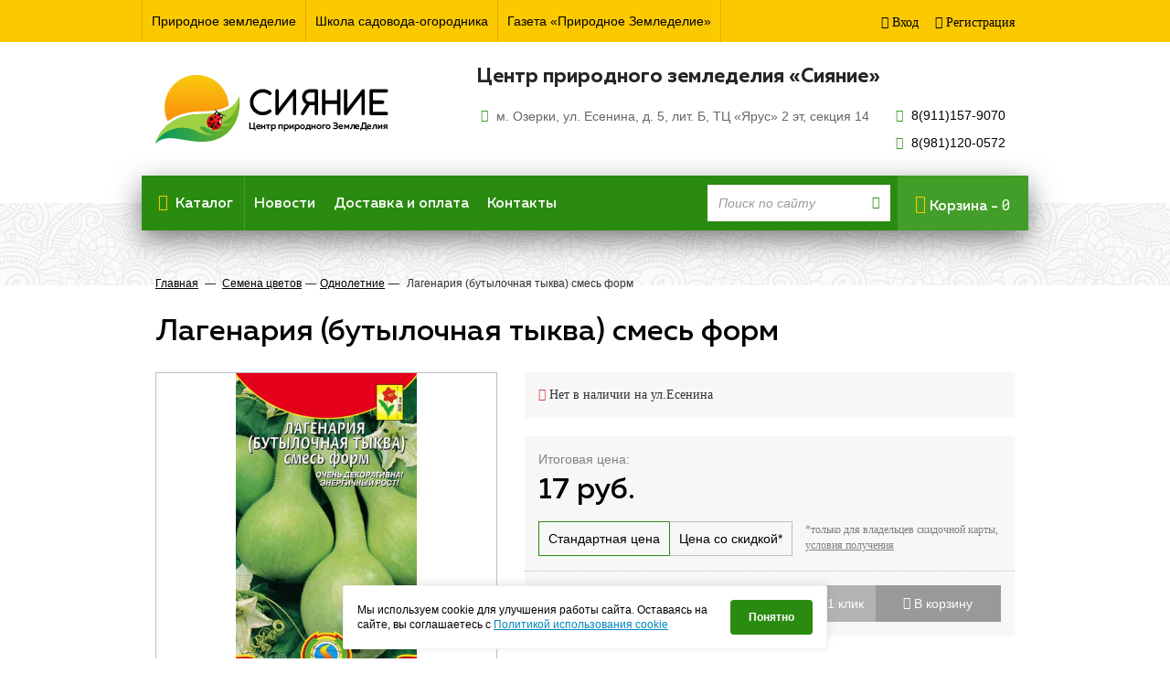

--- FILE ---
content_type: text/html; charset=UTF-8
request_url: https://sianiespb.ru/kategoriya-s-tovarami/semena-czvetov/odnoletnie/lagenariya-butyilochnaya-tyikva-smes-form-3434.html
body_size: 38507
content:

<!DOCTYPE>
<html lang="en">
<head>
  <meta name="google-site-verification" content="nYdIeoueDobYcVQ4DHkiOKmRsi9ZV0BuB1IChz4Q2HE" />
	<meta charset="UTF-8">
	<title>Лагенария (бутылочная тыква) смесь форм</title>
	<meta name="keywords" content="" />
	<meta name='description' content=''/>
	<meta name="format-detection" content="telephone=no" />
	<meta name="SKYPE_TOOLBAR" content="SKYPE_TOOLBAR_PARSER_COMPATIBLE" />
	<meta name="yandex-verification" content="1322694c4747e95c" />
	<meta name="yandex-verification" content="d1c2ddde9a926161" />
	<meta name="yandex-verification" content="1cfbca92009108b9" />
	<meta name="google-site-verification" content="qFIz8GgRcPkPrWacOpVjlN8SYuBmjlr9YJt-CMvb4cQ" />
	<meta name="google-site-verification" content="bcceBvmlM0E15BjCVL75v_1KvPSZwYX1TSf9YX3PgZA" />
  <meta name="cmsmagazine" content="c69d202ad749ed638f1d677bb11f1583" />
	<base href="https://sianiespb.ru/" />
	<link rel="shortcut icon" href="fav.png" type="image/x-icon" />
	<link rel="stylesheet" href="/assets/styles/bootstrap.min.css">
	<link rel="stylesheet" href="/assets/styles/main.css">
	<link rel="stylesheet" href="/assets/styles/fonts.css">
	<link rel="stylesheet" href="/assets/styles/magnific-popup.css">
	<link rel="stylesheet" href="/assets/styles/slick.css">
	<link href="https://fonts.googleapis.com/css?family=Roboto+Mono" rel="stylesheet">
	<!--script type="text/javascript" src="//vk.com/js/api/openapi.js"></script-->
	<!--script src="//api-maps.yandex.ru/2.1/?lang=ru_RU" type="text/javascript"></script-->
<link rel="stylesheet" href="/assets/components/minishop2/css/web/default.css" type="text/css" />
<script type="text/javascript">

miniShop2 = {};
miniShop2Config = {
	cssUrl: "/assets/components/minishop2/css/web/"
	,jsUrl: "/assets/components/minishop2/js/web/"
	,imagesUrl: "/assets/components/minishop2/images/web/"
	,actionUrl: "/assets/components/minishop2/action.php"
	,ctx: "web"
	,close_all_message: "закрыть все"
	,price_format: [2, ".", " "]
	,price_format_no_zeros: 1
	,weight_format: [3, ".", " "]
	,weight_format_no_zeros: 1
	,callbacksObjectTemplate: function() {
		return {
			before: function() {/*return false to prevent send data*/}
			,response: {success: function(response) {},error: function(response) {}}
			,ajax: {done: function(xhr) {},fail: function(xhr) {},always: function(xhr) {}}
		};
	}
};
miniShop2.Callbacks = miniShop2Config.Callbacks = {
	Cart: {
		add: miniShop2Config.callbacksObjectTemplate()
		,remove: miniShop2Config.callbacksObjectTemplate()
		,change: miniShop2Config.callbacksObjectTemplate()
		,clean: miniShop2Config.callbacksObjectTemplate()
	}
	,Order: {
		add: miniShop2Config.callbacksObjectTemplate()
		,getcost: miniShop2Config.callbacksObjectTemplate()
		,clean: miniShop2Config.callbacksObjectTemplate()
		,submit: miniShop2Config.callbacksObjectTemplate()
		,getRequired: miniShop2Config.callbacksObjectTemplate()
	}
};
</script>
</head>

<body>
 <!-- Yandex.Metrika counter -->
<script type="text/javascript">
    (function (d, w, c) {
        (w[c] = w[c] || []).push(function() {
            try {
                w.yaCounter43559804 = new Ya.Metrika({
                    id:43559804,
                    clickmap:true,
                    trackLinks:true,
                    accurateTrackBounce:true,
                    webvisor:true,
                    trackHash:true
                });
            } catch(e) { }
        });

        var n = d.getElementsByTagName("script")[0],
            s = d.createElement("script"),
            f = function () { n.parentNode.insertBefore(s, n); };
        s.type = "text/javascript";
        s.async = true;
        s.src = "https://mc.yandex.ru/metrika/watch.js";

        if (w.opera == "[object Opera]") {
            d.addEventListener("DOMContentLoaded", f, false);
        } else { f(); }
    })(document, window, "yandex_metrika_callbacks");
</script>
<noscript><div><img src="https://mc.yandex.ru/watch/43559804" style="position:absolute; left:-9999px;" alt="" /></div></noscript>
<!-- /Yandex.Metrika counter -->
<div class="wrapper">
<div class="content">
<header>
	<div class="wrap_header">
		<div class="container container_f">
			<div class="row">
				<div class="col-xs-12">
					<div class="top_menu">
						<ul>
							<li><a href="inner-agriculture/">Природное земледелие</a></li>
							<li><a href="shkola-sadovoda-ogorodnika.html">Школа садовода-огородника</a></li>
							<li><a href="gazeta-prirodnoe-zemledelie.html">Газета «Природное Земледелие»</a></li>
						</ul>
						
						<div class="enter">
						
							<a href="auth1.html" class="enter__1 dib__vat">
								<div class="icon-login dib__vat icon"></div>
								<span class="dib__vat">Вход</span>
							</a>
							<a href="registration.html" class="enter__1 dib__vat">
								<div class="icon-registration dib__vat icon"></div>
								<span class="dib__vat">Регистрация</span>
							</a>
						
						</div>
					</div>
				</div>
			</div>
		</div>
	</div>

	<div class="container">
		<div class="row">
			<div class="col-xs-12">
				<div class="logo_address">
					<div class="logo_address_wrap">

						<a href="/" class="logo__wrap dib__vat">
							<img src="/assets/images/logo.png" alt="">
						</a>

						<div class="address__wrap dib__vat">
							<h3>Центр природного земледелия «Сияние»</h3>

							<div class="address_block dib__vat">
								<div class="address_block_elem">
									<div class="wrap_svg dib__vat">
										<div class="icon-adress"></div>
									</div>
									<span>м. Озерки, ул. Есенина, д. 5, лит. Б, ТЦ «Ярус» 2 эт, секция 14</span>
								</div>
								
								

								

							</div>

							<div class="address_block dib__vat">
							  <div class="address_block_elem">
									<div class="wrap_svg dib__vat">
										<div class="icon-phone"></div>
									</div>
									<a onclick="yaCounter43559804.reachGoal('headPhoneCall911'); return true;" href="tel:8(911)157-9070">8(911)157-9070</a>
								</div>
								
								<div class="address_block_elem">
									<div class="wrap_svg dib__vat">
										<div class="icon-phone"></div>
									</div>
									<a onclick="yaCounter43559804.reachGoal('headPhoneCall981'); return true;" href="tel:8(981)120-0572">8(981)120-0572</a>
								</div>
							<!--   <div class="address_block_elem">
							  <div class="wrap_svg dib__vat">
							    <div class="icon-time"></div>
							  </div>
							  <span><strong>Пн-Пт:</strong> 11.00-20.00</span>
							</div>
							
							<div class="address_block_elem">
							  <div class="wrap_svg dib__vat">
							    
							  </div>
							  <span><strong>Сб:</strong> 11.00-19.00, <strong>Вс:</strong> выходной</span>
							</div> -->

							</div>


						</div>
					</div>
				</div>
			</div>
		</div>
	</div>

	<div id="main_menu" class="pos_re container main_menu">
		<div class="row">
			<nav class="navbar navbar-default navbar_my">
			  <div class="container-fluid container-fluid_my">
			   
		     <div class="menu_main_wrap">
					<div class="dropdown catalog dib__vat" style="position:relative">
						<a href="#" class="btn btn-primary dropdown-toggle btn_catalog btn_my" data-toggle="dropdown">
						<i class="fa icon-menu fa-bars_my" aria-hidden="true"></i>
						<span>Каталог</span>
						</a>
						<div class="wrap_ul_in dropdown-menu db"><ul class="dropdown-menu_my" id="dropdown-menu"><li class="parent">
            								<a class="trigger right-caret" href="kategoriya-s-tovarami/semena-ovoshhej/">
              								<span>Семена овощей</span>
              								<div class="icon-arrow_right arrow_main_menu"></div>
            								</a>
            							  <div class="wrap_ul_in"><ul class="dropdown dropdown-menu sub-menu"><li class="first"><a href="kategoriya-s-tovarami/semena-ovoshhej/arbuzyi/" >Арбузы</a></li><li><a href="kategoriya-s-tovarami/semena-ovoshhej/baklazhanyi/" >Баклажаны</a></li><li><a href="kategoriya-s-tovarami/semena-ovoshhej/balkonnaya-seriya/" >Балконная серия</a></li><li><a href="kategoriya-s-tovarami/semena-ovoshhej/bobyi/" >Бобы</a></li><li><a href="kategoriya-s-tovarami/semena-ovoshhej/gorox/" >Горох</a></li><li><a href="kategoriya-s-tovarami/semena-ovoshhej/dajkon/" >Дайкон</a></li><li><a href="kategoriya-s-tovarami/semena-ovoshhej/drugie-kulturyi/" >Другие культуры</a></li><li><a href="kategoriya-s-tovarami/semena-ovoshhej/dyini/" >Дыни</a></li><li><a href="kategoriya-s-tovarami/semena-ovoshhej/zelennyie-kulturyi/" >Зеленные культуры</a></li><li><a href="kategoriya-s-tovarami/semena-ovoshhej/zemlyanika/" >Земляника</a></li><li><a href="kategoriya-s-tovarami/semena-ovoshhej/kabachki/" >Кабачки</a></li><li><a href="kategoriya-s-tovarami/semena-ovoshhej/kapusta-belokochannaya/" >Капуста белокочанная</a></li><li><a href="kategoriya-s-tovarami/semena-ovoshhej/kapusta-drugaya/" >Капуста другая</a></li><li><a href="kategoriya-s-tovarami/semena-ovoshhej/kapusta-czvetnaya/" >Капуста цветная</a></li><li><a href="kategoriya-s-tovarami/semena-ovoshhej/korneplodyi/" >Корнеплоды</a></li><li><a href="kategoriya-s-tovarami/semena-ovoshhej/mikrozelen/" >Микрозелень</a></li><li><a href="kategoriya-s-tovarami/semena-ovoshhej/kukuruza/" >Кукуруза</a></li><li><a href="kategoriya-s-tovarami/semena-ovoshhej/luk/" >Лук</a></li><li><a href="kategoriya-s-tovarami/semena-ovoshhej/miczelij-gribov/" >Мицелий грибов</a></li><li><a href="kategoriya-s-tovarami/semena-ovoshhej/morkov/" >Морковь</a></li><li><a href="kategoriya-s-tovarami/semena-ovoshhej/ogurczyi/" >Огурцы</a></li><li><a href="kategoriya-s-tovarami/semena-ovoshhej/patissonyi/" >Патиссоны</a></li><li><a href="kategoriya-s-tovarami/semena-ovoshhej/perecz/" >Перец</a></li><li><a href="kategoriya-s-tovarami/semena-ovoshhej/petrushka/" >Петрушка</a></li><li><a href="kategoriya-s-tovarami/semena-ovoshhej/pryanyie-travyi/" >Пряные травы</a></li><li><a href="kategoriya-s-tovarami/semena-ovoshhej/redis/" >Редис</a></li><li><a href="kategoriya-s-tovarami/semena-ovoshhej/salat/" >Салат</a></li><li><a href="kategoriya-s-tovarami/semena-ovoshhej/svekla/" >Свекла</a></li><li><a href="kategoriya-s-tovarami/semena-ovoshhej/tomatyi-vyisokoroslyie/" >Томаты высокорослые</a></li><li><a href="kategoriya-s-tovarami/semena-ovoshhej/tomatyi-nizkoroslyie/" >Томаты низкорослые</a></li><li><a href="kategoriya-s-tovarami/semena-ovoshhej/tomatyi-sredneroslyie/" >Томаты среднерослые</a></li><li><a href="kategoriya-s-tovarami/semena-ovoshhej/tomatyi-cherri/" >Томаты черри</a></li><li><a href="kategoriya-s-tovarami/semena-ovoshhej/tyikva/" >Тыква</a></li><li><a href="kategoriya-s-tovarami/semena-ovoshhej/ukrop/" >Укроп</a></li><li class="last"><a href="kategoriya-s-tovarami/semena-ovoshhej/fasol/" >Фасоль</a></li></ul></div>
            							</li><li class="parent">
            								<a class="trigger right-caret" href="kategoriya-s-tovarami/semena-czvetov/">
              								<span>Семена цветов</span>
              								<div class="icon-arrow_right arrow_main_menu"></div>
            								</a>
            							  <div class="wrap_ul_in"><ul class="dropdown dropdown-menu sub-menu"><li class="first"><a href="kategoriya-s-tovarami/semena-czvetov/delfinium/" >Дельфиниум</a></li><li><a href="kategoriya-s-tovarami/semena-czvetov/astryi/" >Астры</a></li><li><a href="kategoriya-s-tovarami/semena-czvetov/barxatczyi/" >Бархатцы</a></li><li class="active"><a href="kategoriya-s-tovarami/semena-czvetov/odnoletnie/" >Однолетние</a></li><li><a href="kategoriya-s-tovarami/semena-czvetov/petuniya/" >Петуния</a></li><li><a href="kategoriya-s-tovarami/semena-czvetov/komnatnyie/" >Комнатные</a></li><li><a href="kategoriya-s-tovarami/semena-czvetov/mnogoletnie/" >Многолетние</a></li><li><a href="kategoriya-s-tovarami/semena-czvetov/czinniya/" >Цинния</a></li><li><a href="kategoriya-s-tovarami/semena-czvetov/dvuletnie/" >Двулетние</a></li><li class="last"><a href="kategoriya-s-tovarami/semena-czvetov/dekorativnyie-travyi/" >Декоративные травы</a></li></ul></div>
            							</li><li><a href="kategoriya-s-tovarami/vsyo-dlya-rassadyi/" >Всё для рассады</a></li><li class="parent">
            								<a class="trigger right-caret" href="kategoriya-s-tovarami/udobreniya-sredstva-zashhityi-gruntyi/">
              								<span>Удобрения, средства защиты, грунты</span>
              								<div class="icon-arrow_right arrow_main_menu"></div>
            								</a>
            							  <div class="wrap_ul_in"><ul class="dropdown dropdown-menu sub-menu"><li class="first"><a href="kategoriya-s-tovarami/udobreniya-sredstva-zashhityi-gruntyi/gruntyi-i-organicheskaya-mulcha/" >Грунты и органическая мульча</a></li><li><a href="kategoriya-s-tovarami/udobreniya-sredstva-zashhityi-gruntyi/sredstva-zashhityi-rastenij/" >Средства защиты растений</a></li><li class="last"><a href="kategoriya-s-tovarami/udobreniya-sredstva-zashhityi-gruntyi/udobreniya/" >Удобрения</a></li></ul></div>
            							</li><li class="parent">
            								<a class="trigger right-caret" href="kategoriya-s-tovarami/pererabotka-i-xranenie/">
              								<span>Переработка и хранение</span>
              								<div class="icon-arrow_right arrow_main_menu"></div>
            								</a>
            							  <div class="wrap_ul_in"><ul class="dropdown dropdown-menu sub-menu"><li class="first"><a href="kategoriya-s-tovarami/pererabotka-i-xranenie/vakuumnyie-prisposobleniya/" >Вакуумные приспособления</a></li><li><a href="kategoriya-s-tovarami/pererabotka-i-xranenie/umnyie-prisposobleniya/" >Умные приспособления</a></li><li class="last"><a href="kategoriya-s-tovarami/pererabotka-i-xranenie/elektrosushilki-i-komplektuyushhie/" >Электросушилки и комплектующие</a></li></ul></div>
            							</li><li><a href="kategoriya-s-tovarami/podarochnyie-naboryi/" >Подарочные наборы</a></li><li><a href="kategoriya-s-tovarami/fitoosveshhenie/" >Фитоосвещение</a></li><li><a href="kategoriya-s-tovarami/parniki-i-ukryivnyie-materialyi/" >Парники и укрывные материалы</a></li><li class="parent">
            								<a class="trigger right-caret" href="kategoriya-s-tovarami/poleznyie-tovaryi/">
              								<span>Полезные товары</span>
              								<div class="icon-arrow_right arrow_main_menu"></div>
            								</a>
            							  <div class="wrap_ul_in"><ul class="dropdown dropdown-menu sub-menu"><li class="first"><a href="kategoriya-s-tovarami/poleznyie-tovaryi/tovaryi-dlya-byita/" >Товары для быта</a></li><li><a href="kategoriya-s-tovarami/poleznyie-tovaryi/valyanaya-obuv/" >Валяная обувь</a></li><li class="last"><a href="kategoriya-s-tovarami/poleznyie-tovaryi/gorshki-i-kashpo/" >Горшки и кашпо</a></li></ul></div>
            							</li><li><a href="kategoriya-s-tovarami/sideratyi-i-gazonnyie-travyi/" >Сидераты и газонные травы</a></li><li><a href="kategoriya-s-tovarami/kartofel-semennoj/" >Картофель семенной</a></li><li class="parent">
            								<a class="trigger right-caret" href="kategoriya-s-tovarami/rassada/">
              								<span>Рассада</span>
              								<div class="icon-arrow_right arrow_main_menu"></div>
            								</a>
            							  <div class="wrap_ul_in"><ul class="dropdown dropdown-menu sub-menu"><li class="first"><a href="kategoriya-s-tovarami/rassada/zemlyanika-sadovaya/" >Земляника садовая</a></li></ul></div>
            							</li><li class="parent">
            								<a class="trigger right-caret" href="kategoriya-s-tovarami/sazhenczyi/">
              								<span>Саженцы</span>
              								<div class="icon-arrow_right arrow_main_menu"></div>
            								</a>
            							  <div class="wrap_ul_in"><ul class="dropdown dropdown-menu sub-menu"><li class="first"><a href="kategoriya-s-tovarami/sazhenczyi/rozyi/" >Розы</a></li><li><a href="kategoriya-s-tovarami/sazhenczyi/plodovyie-kustarniki/" >Плодовые кустарники</a></li><li><a href="kategoriya-s-tovarami/sazhenczyi/yagodnyie-kustarniki/" >Ягодные кустарники</a></li><li><a href="kategoriya-s-tovarami/sazhenczyi/tui/" >Туи</a></li><li><a href="kategoriya-s-tovarami/sazhenczyi/eli-i-sosnyi/" >Ели и сосны</a></li><li><a href="kategoriya-s-tovarami/sazhenczyi/mozhzhevelniki/" >Можжевельники</a></li><li><a href="kategoriya-s-tovarami/sazhenczyi/listvennyie/" >Лиственные</a></li><li><a href="kategoriya-s-tovarami/sazhenczyi/plodovyie/" >Плодовые</a></li><li><a href="kategoriya-s-tovarami/sazhenczyi/gortenzii/" >Гортензии</a></li><li><a href="kategoriya-s-tovarami/sazhenczyi/czvetyi-odnoletnie/" >Цветы однолетние</a></li><li class="last"><a href="kategoriya-s-tovarami/sazhenczyi/czvetyi-mnogoletnie/" >Цветы многолетние</a></li></ul></div>
            							</li><li><a href="kategoriya-s-tovarami/lukovichnyie-czvetyi/" >Луковичные цветы</a></li><li><a href="kategoriya-s-tovarami/lukovichnyie/" >Луковичные</a></li><li class="parent">
            								<a class="trigger right-caret" href="kategoriya-s-tovarami/knigi/">
              								<span>Книги</span>
              								<div class="icon-arrow_right arrow_main_menu"></div>
            								</a>
            							  <div class="wrap_ul_in"><ul class="dropdown dropdown-menu sub-menu"><li class="first"><a href="kategoriya-s-tovarami/knigi/drugie-avtoryi/" >Другие авторы</a></li><li><a href="kategoriya-s-tovarami/knigi/kurdyumov/" >Курдюмов</a></li><li class="last"><a href="kategoriya-s-tovarami/knigi/bublik/" >Бублик</a></li></ul></div>
            							</li><li><a href="kategoriya-s-tovarami/poliv-i-opryiskivanie/" >Полив и опрыскивание</a></li><li class="last"><a href="kategoriya-s-tovarami/sadovyij-instrument/" >Садовый инструмент</a></li></ul></div>
					</div>

					<a href="novosti/" class="link_menu dib__vat">Новости</a>
					<a href="dostavka.html" class="link_menu dib__vat">Доставка и оплата</a>
					<a href="kontaktyi/" class="link_menu dib__vat">Контакты</a>
					</div>

					<div class="search_cart_wrap">

						  

<form action="stranicza-poiska.html" method="get" class="navbar-form navbar-form_my dib__vat sisea-search-form" role="search">
  <div class="form-group">
    <input type="text" class="form-control" placeholder="Поиск по сайту" name="search" id="search" value="">
  </div>
  <input type="hidden" name="id" value="46" /> 
  <button type="submit" class="btn_search icon-search" value="Поиск"></button>
</form>
			        
            <div id="wrap_cart_all" class="dib__vat dropdown">
						<div id="msCart" class="cart dib__vat dropdown">
	<div id="cart" class="cart_text_block cart_text_block_h dropdown-toggle" role="dialog" data-toggle="dropdown" aria-expanded="true">
		<div class="icon-cart dib__vat icon-cart_my"></div>
		<div class="text_cart dib__vat">Корзина - <span>0</span></div>
	</div>
	<div id="cart_menu" role="dialog" class="pull-right cart_menu dn dropdown-menu">
		<div class="block_buys">
			<div id="wrap_mscart" class="empty_cart_m">
        Ваша корзина пуста
      </div>
		</div>
		<div class="block_under_elem">
			<div class="checkout dib__vat">
				<div class="checkout_wrap">
					<a class="checkout_wrap_text" href="#">
						<div class="icon-card dib__vat icon-card_my"></div>
						<span class="dib__vat checkout_text">Оформить заказ</span>
					</a>
				</div>
			</div>
			<div class="checkout dib__vat checkout_2">
				<div class="checkout_wrap">
					<a class="checkout_wrap_text" href="korzina.html">
						<div class="icon-to_cart icon-to_cart_my dib__vat icon-card_my"></div>
						<span class="dib__vat checkout_text">Перейти в корзину</span>
					</a>
				</div>
			</div>
		</div>
	</div>
</div>
						</div>
					</div>
			  </div><!-- /.container-fluid -->
			</nav>
		</div>
	</div>
</header>

<div class="breadcrumbs">
	<div class="container">
		<div class="row">
			<div class="col-xs-12">
				<div class="breadcrumbs_block">
			    <a href="https://sianiespb.ru/">Главная</a>
<span>&#8212;</span>
					<a href="kategoriya-s-tovarami/semena-czvetov/">Семена цветов</a><span>&#8212;</span><a href="kategoriya-s-tovarami/semena-czvetov/odnoletnie/">Однолетние</a><span>&#8212;</span><span>Лагенария (бутылочная тыква) смесь форм</span>
				</div>
			</div>
		</div>
	</div>
</div>

<section class="item ul_with_point">
	<div class="container">
		<div class="row" id="msProduct">
			<div class="col-xs-12">
				<h1>Лагенария (бутылочная тыква) смесь форм</h1>
			</div>
			
			<div class="col-xs-5">
			  <div class=" item_wrap_img">
			    <a class="item_img_block" href="/assets/images/products/3434/catalog-3512fe24f7f73d5d7e66250393814093jpg.jpg">
			      <img src="/assets/images/products/3434/catalog-3512fe24f7f73d5d7e66250393814093jpg.jpg" alt="">
			    </a>
		    </div>
		    
        <div class="slider_wrap_gallery">
          <div class="slick_slider">
            
          </div>
          <div class="gallery_arrow_left">
  			  	<div class="icon-arrow_left"></div>
  			  </div>
  			  <div class="gallery_arrow_right">
  			  	<div class="icon-arrow_right"></div>
  			  </div>
        </div>
      
			</div>

			<form class="col-xs-7 ms2_form" method="post">
			  <input type="hidden" name="id" value="3434" />
				<div class="item_availability">
				  
  			  
  			  <div class="item_availability_1 dib__vat no_item_img">
						<span class="icon-no_item dib__vat"></span>
						<span>Нет в наличии на ул.Есенина</span>
					</div>
  			  
				  
				</div>

				<div class="item_price">
					<span class="item_price_span">Итоговая цена:</span>
					<div id="two_prices">
						<div class=" item_price_number">
							<span id="price_standart">17</span> 
							<span> руб.</span>
						</div>
						<div class="dn item_price_number">
							<span id="price_discount"></span>
							<span> руб.</span>
						</div>
					</div>

          
          <div id="item_price_slide" class="item_price_slide dib__vat">
          	<span class="active">Стандартная цена</span>
          	<span class="no_active">Цена со скидкой*</span>
          </div>
          
					

					<span class="item_get dib__vat">*только для владельцев скидочной
карты, <a href="#" class="usloviya_up">условия получения</a></span>
					<div class="cb"></div>

				</div>

				<div class="quantity_item novelty novelty_catalog_inner">
					<div class="quantity_spinner_text dib__vat">
						Количество:
					</div>

					<div class="input-group spinner dib__vat">
						<input type="number" name="count" id="product_price" class="input-sm form-control" value="1" max="0"/>
						<div class="input-group-btn-vertical">
							<div class="btn btn-default dib__vat"><img src="/assets/images/plus.png" alt=""></div>
							<div class="btn btn-default dib__vat"><img src="/assets/images/minus.png" alt=""></div>
						</div>
					</div>

						
  			    <div class="block_under_elem item_no_buttons">
  						<span class="checkout checkout_ff dib__vat">
  						  <div class="checkout_wrap">
  						    <div class="checkout_wrap_text">
  						      <div class="icon-buy_1_click dib__vat icon-card_my"></div>
  						      <span class="dib__vat checkout_text">Купить в 1 клик</span>
  						    </div>
  						  </div>
  						</span>
  						<div class="checkout dib__vat checkout_2">
  							<div class="checkout_wrap">
  								<div class="checkout_wrap_text">
  									<div class="icon-cart icon-to_cart_my dib__vat icon-card_my"></div>
  									<span class="dib__vat checkout_text">В корзину</span>
  								</div>
  							</div>
  						</div>
  					</div>
    			  
				</div>
        <div class="clearfix"></div>
				<div class="text_item_block">
          
          <h2>Описание</h2>
					<div class="wrap_item_text">
					  <div>Оригинальное экзотическое растение семейства тыквенных с плодами необычной формы. Представляет собой лиану с крупными округлыми, бархатистыми от мягкого опушения листьями, ежедневный прирост которой при благоприятных условиях составляет до 10-15см. Крупные бокаловидные цветки на длинных цветоножках выглядят весьма эффектно. Расцветают они вечером и цветут обычно до утра. Утром цветки бледно-розовые, вечером - белые. Плоды имеют гладкую поверхность разнообразной формы: змеевидной, булавовидной, грушевидной, поленовидной. По мере созревания плода его мякоть высыхает, а кожица превращается в твердую и прочную кору, из которой аборигены изготавливают очень прочную посуду. В пищу употребляют обычно молодые завязи длиной 20-40см. Она хорошо растет и плодоносит как на садовом участке, так и в комнате на светлом южном окне, балконе, лоджии. Надо только обеспечить ей тепло и солнце.</div>
<div> </div>
<div><strong>ПОСЕВ</strong>: в конце апреля - начале мая сухими семенами на рассаду. Глубина заделки семян 3-4см. Оптимальная температура почвы для прорастания семян 25-30°С. В возрасте 30-35 дней рассаду пикировать в открытый грунт или в теплицу. Выдерживать расстояния между растениями до 1м. Предпочитает легкие супесчаные или суглинистые почвы с нейтральной реакцией, теплые, безветренные, хорошо освещенные участки.</div>
<div> </div>
<div><strong>УХОД</strong>: уход за лагенарией аналогичен уходу за тыквой. Хорошо отзывается на регулярные поливы, особенно в период плодоношения; подкормки органическими и комплексными минеральными удобрениями. Нуждается в опоре. Т.к. цветки у лагенарии раздельнополые, то для лучшего завязывания плодов необходимо опыление женских цветков. Для этого срывают мужской цветок (он на длинной цветоножке и без плодика) и помещают его на женский (цветок с завязью). Слегка стряхивают пыльцу и все готово. Чем больше вы опылите цветков, тем больше будет плодов. Но даже если вы не будете опылять лагенарию, она будет опыляться с помощью ночных насекомых (не забывайте, что цветет лагенария обычно ночью), и на одном растении завяжется до десятка плодов. </div>
<div> </div>
<div><strong>ЦВЕТЕНИЕ</strong>: июнь - июль. </div>
<div> </div>
<div><strong>Высота</strong>: 300 см </div>
<div><strong>Количество семян</strong>: 5 шт.</div>
					</div>
          
				</div>
			</form>
		</div>
	</div>
</section>
 
<div class="vk_comment">
<div class="container">
<div class="row">
<div class="col-xs-12">
<h2>Отзывы</h2>

<!--script type="text/javascript">
  VK.init({apiId: 5643459, onlyWidgets: true});
</script-->

<!-- Put this div tag to the place, where the Comments block will be -->
<div id="vk_comments"></div>

<!--script type="text/javascript">
VK.Widgets.Comments("vk_comments", {redesign: 1, limit: 10, width: "950", attach: "*"});
</script-->

</div>
</div>
</div>
</div>




</div>
<footer>
	<div class="container">
		<div class="row">
			<div class="col-xs-3">
				<div class="logo_wrap">
					<a href="/"><img src="/assets/images/logo_footer.png" alt=""></a>

					<div class="block_under_elem">

						<div class="checkout dib__vat">
							<a href="https://www.youtube.com/channel/UCocZVpMdACVxZJCgCGIh9UQ" class="checkout_wrap" target="_blank">
								<div class="checkout_wrap_text">
									<div class="icon-youtube dib__vat icon-card_my"></div>
									<span class="dib__vat checkout_text">YouTube</span>
								</div>
							</a>
						</div>

						<!--div class="checkout dib__vat checkout_2">
							<a href="https://www.instagram.com/sianiespb/" class="checkout_wrap" target="_blank">
								<div class="checkout_wrap_text">
									<div class="icon-instagramm icon-to_cart_my dib__vat icon-card_my"></div>
									<span class="dib__vat checkout_text">Instagram</span>
								</div>
							</a>
						</div-->

					</div>



				</div>
			</div>

			<div class="col-xs-3">
				<div class="menu_footer_wrap">
					<ul>
						<li><a href="inner-agriculture/">Природное земледелие</a></li>
						<li><a href="shkola-sadovoda-ogorodnika.html">Школа садовода-огородника</a></li>
						<li><a href="gazeta-prirodnoe-zemledelie.html">Газета «Природное Земледелие»</a></li>
						<li><a href="dostavka.html">Доставка и оплата</a></li>
						<li><a href="kontaktyi/">Контакты</a></li>
						<li><a href="https://sianiespb.ru/publichnaya-oferta">Публичная оферта</a></li>
						<li><a style="text-decoration:underline;" href="https://sianiespb.ru/politika-cookie" target="_blank">Использование Cookies</a></li>
					</ul>
				</div>
			</div>

			<div class="col-xs-6">
				<div class="contact_wrap">
				  <div id="vk_groups"></div>
<script type="text/javascript">VK.Widgets.Group("vk_groups", {redesign: 1, mode: 3, width: "456", height: "216", color1: '5bad45', color2: 'ffffff', color3: '21740a'}, 29685215);</script>
				</div>
			</div>
		</div>
	</div>

	<div class="under_footer">
		<div class="container">
			<div class="row">
				<div class="col-xs-6">
					<span>©2013-2025.г, Центр Природного Земледелия «СИЯНИЕ»</span>
				</div>
				<div class="col-xs-6">
					<span><small><a style="text-decoration:underline;" href="/politika-konfidencialnosti" target="_blank">Политика конфиденциальности</a> | <a style="text-decoration:underline;" href="/soglasie-obrabotka" target="_blank">Условия обработки персональных данных</a><small></span>
				</div>

				
			</div>
		</div>
		
	</div>

	<div class="counters">

<!-- <script>
  (function(i,s,o,g,r,a,m){i['GoogleAnalyticsObject']=r;i[r]=i[r]||function(){
  (i[r].q=i[r].q||[]).push(arguments)},i[r].l=1*new Date();a=s.createElement(o),
  m=s.getElementsByTagName(o)[0];a.async=1;a.src=g;m.parentNode.insertBefore(a,m)
  })(window,document,'script','https://www.google-analytics.com/analytics.js','ga');

  ga('create', 'UA-93969157-1', 'auto');
  ga('send', 'pageview');

</script> -->
<script>
  (function(i,s,o,g,r,a,m){i['GoogleAnalyticsObject']=r;i[r]=i[r]||function(){
  (i[r].q=i[r].q||[]).push(arguments)},i[r].l=1*new Date();a=s.createElement(o),
  m=s.getElementsByTagName(o)[0];a.async=1;a.src=g;m.parentNode.insertBefore(a,m)
  })(window,document,'script','https://www.google-analytics.com/analytics.js','ga');

  ga('create', 'UA-96197184-1', 'auto');
  ga('send', 'pageview');

</script>
  </div>

</footer>


<div id="usloviya_pop_up" class="white-popup novelty usloviya_pop_up mfp-hide">
Желаете получить скидку на нашу продукцию, приобретайте <a href="kategoriya-s-tovarami/diskontnyij-komplekt/">дисконтный комплект</a> (дисконтная карта + книга Иванцова Д.В. Агротехника Природного Земледелия на садовом участке) данные товары можно приобрести в разделе <a href="kategoriya-s-tovarami/diskontnyij-komplekt/">дисконтный комплект</a>
</div> 
</div>
<script src="https://api-maps.yandex.ru/2.1/?apikey=3e6b2188-7abf-43de-a59d-563ab2ddbabd&lang=ru_RU" type="text/javascript"></script>
<script src="/assets/js/jquery-1.12.4.min.js"></script>
<script src="/assets/js/inputmask.js"></script>
<script src="/assets/js/jquery.inputmask.js"></script>
<script src="/assets/js/js.cookie.js"></script>
<script src="/assets/js/bootstrap.min.js"></script>
<script src="/assets/js/slick.min.js"></script>
<script src="/assets/js/modernizr.custom.js"></script>
<script src='/assets/js/imagesloaded.pkgd.min.js'></script>
<script src="/assets/js/functions.js"></script>
<script src="/assets/js/jquery.magnific-popup.min.js"></script>
<script src="/assets/js/common.js"></script>
<script src="/assets/js/quickOrder.js"></script>
<script src="/assets/js/yamap.js"></script>

<!--script type="text/javascript" src="//vk.com/js/api/openapi.js?146"></script-->

<!— VK Widget —>
<div id="vk_community_messages"></div>
<script type="text/javascript">
VK.Widgets.CommunityMessages("vk_community_messages", 29685215, {tooltipButtonText: "Есть вопрос?"});
</script>

<div id="cookie-consent-banner">
  <p>Мы используем cookie для улучшения работы сайта. Оставаясь на сайте, вы соглашаетесь с <a href="/politika-cookie" target="_blank">Политикой использования cookie</a></p>
  <button id="cookie-consent-button" style="background-color: #2b8b11;">Понятно</button>
</div>

<style>
#cookie-consent-banner {
    font-family: 'Arial', sans-serif;
    position: fixed;
    bottom: 10px;
    left: 50%;
    transform: translateX(-50%);
    width: calc(100% - 20px);
    background-color: #FFFFFF;
    color: #000;
    padding: 15px 15px;
    box-sizing: border-box;
    display: none;
    align-items: center;
    max-width: 530px;
    z-index: 9999;
    box-shadow: 0 -2px 10px rgba(0, 0, 0, 0.1);
    font-size: 12px;
    line-height: 1.4;
    border: 1px solid #F2F2F2;
    border-radius: 2px;
    transition: .35s ease;
}

#cookie-consent-banner.is-open {
    display: flex;
}

#cookie-consent-banner p {
    margin: 0;
    flex: 1;
    padding-right: 20px;
}

#cookie-consent-banner a {
    color: #0087C0;
    text-decoration: underline;
}

#cookie-consent-banner a:hover {
    color: #66BB6A;
}

#cookie-consent-button {
    display: flex;
    align-items: center;
    justify-content: center;
    height: 38px;
    line-height: normal;
    color: white;
    border: none;
    font-family: "Arial", sans-serif;
    padding: 0px 20px;
    border-radius: 4px;
    cursor: pointer;
    font-size: 12px;
    font-weight: bold;
    white-space: nowrap;
    transition: background-color 0.3s;
}

#cookie-consent-button:hover {
    opacity: 0.9;
}

/* Responsive design */
@media (max-width: 768px) {
    #cookie-consent-banner {
        flex-direction: column;
        text-align: center;
    }
    
    #cookie-consent-banner p {
        padding-right: 0;
        margin-bottom: 10px;
    }
}

/* Анимация исчезновения */
#cookie-consent-banner.hide {
    animation: 0.5s ease-out;
}
</style>

<script>
jQuery(document).ready(function($) {
    // Проверяем, есть ли согласие на cookie в localStorage
    if (localStorage.getItem('cookie_consent') === 'true') {
        $('#cookie-consent-banner').remove();
        return;
    }
    
    $('#cookie-consent-banner').addClass('is-open');

    // Обработчик клика по кнопке
    $('#cookie-consent-button').on('click', function() {
        // Сохраняем согласие в localStorage
        localStorage.setItem('cookie_consent', 'true');
        
        // Устанавливаем cookie (на случай, если localStorage недоступен)
        document.cookie = "cookie_consent=true; expires=Fri, 31 Dec 9999 23:59:59 GMT; path=/";
        
        $('#cookie-consent-banner').removeClass('is-open');
        
        setTimeout(function() {
            $('#cookie-consent-banner').remove();
        }, 500);
    });
});
</script>

<script type="text/javascript">
	if(typeof jQuery == "undefined") {
		document.write("<script src=\"/assets/components/minishop2/js/web/lib/jquery.min.js\" type=\"text/javascript\"><\/script>");
	}
</script>

<script type="text/javascript" src="/assets/components/minishop2/js/web/default.js"></script>
</body>
</html>

--- FILE ---
content_type: text/css
request_url: https://sianiespb.ru/assets/styles/main.css
body_size: 49838
content:
body,
html,
.wrapper {
    font-family: Tahoma;
    font-size: 14px;
    height: 100%;
    min-width: 970px;
}
.content {
    min-height: 100%;
    padding-bottom: 300px;
}
footer {
    height: 300px;
    margin-top: -300px;
}

input::-webkit-outer-spin-button,
input::-webkit-inner-spin-button {
    -webkit-appearance: none;
}
input[type='number'] {
    -moz-appearance: textfield;
}

ul,
ol {
    margin: 0;
    padding: 0;
}
p {
    color: #000;
    font-family: Arial;
}
a {
    color: #000;
    -webkit-transition: .25s all;
    -o-transition: .25s all;
    transition: .25s all;
    outline: none !important;
}
a:hover,
a:focus {
    color: #2b8b11;
}
button:focus {
    outline: 0 !important;
}
.dib__vat {
    display: inline-block;
    vertical-align: top;
}
.container {
    width: 970px !important;
    min-width: 970px;
}
.dn {
    display: none;
}
.cb{
    clear: both;
}
h1,
h2,
h3,
h4,
h5,
h6 {
    color: #000;
    margin: 0;
    font-family: "MullerBold";
}
h3 {
    font-size: 22px;
}
h2 {
    font-size: 25px;
}
h1,
.h1 {
    font-size: 33px;
    font-family: "MullerMedium";
}
header {
    height: 222px;
    position: relative;
}
header .wrap_header {
    background-color: #fbc900;
}
header .wrap_header .col-xs-12{
	padding-left: 0;
}
header .top_menu ul {
    display: inline-block;
    font-size: 0;
}
header .top_menu ul li {
    display: inline-block;
    vertical-align: top;
    border-right: 1px solid #eca700;
    height: 46px;
    line-height: 46px;
}
.menu_main_wrap{
	display: inline-block;
}
header .top_menu ul li a {
    font-family: Arial;
    color: #000;
    padding: 15px 10px 15px 10px;
    font-size: 14px;
}
header .top_menu ul li a:hover,
header .top_menu ul li a:focus{
	background-color: #ffde5a;
}
header .container_f {
    border-left: 1px solid #eca700;
}
header .enter {
    float: right;
    margin-top: 14px;
}
header .enter img {
    width: 13px;
}
header .enter span {
    vertical-align: middle;
}
header .enter .icon {
    vertical-align: middle;
}
header .enter .enter__1 {
    margin-left: 14px;
}
header .enter .enter__1:hover,
header .top_menu ul li a:hover,
header .enter .enter__1:focus,
header .top_menu ul li a:focus {
    text-decoration: none;
    color: #2b8b11;
}
header .logo_address .address__wrap {
    float: right;
    margin-right: 10px;
}
header .logo_address .address__wrap .address_block .address_block_elem {
    position: relative;
    font-family: Arial;
    margin-bottom: 10px;
}
header .logo_address .address__wrap .address_block .address_block_elem span {
    vertical-align: middle;
}
header .logo_address .address__wrap .address_block .address_block_elem:last-child {
    margin-bottom: 0;
}
header .logo_address .address__wrap .address_block .address_block_elem .wrap_svg {
    width: 18px;
    text-align: center;
    vertical-align: middle;
    color: #3d9526;
}
header .logo_address .address__wrap .address_block .address_block_elem {
    color: #666666;
}
header .logo_address .logo__wrap {
    margin-top: 10px;
}
header .logo_address .logo_address_wrap {
    margin-top: 26px;
    height: 120px;
}
header .address_block {
    margin-right: 20px;
}
header .address_block:last-child {
    margin-right: 0;
}
header h3 {
    margin-bottom: 20px;
    color: #262626;
}
header .navbar_my {
    margin-bottom: 0;
    height: 60px;
    border: none;
    border-radius: 0;
    background: #2b8b11;
    box-shadow: none;
}
header .main_menu {
    z-index: 99;
    box-shadow: 0 10px 30px rgba(0, 0, 0, 0.5);
}
.main_menu .cart:hover{
	background-color: #52b038;
}
.pos_re {
    position: relative;
}
header .navbar-default .navbar-nav>li>a {
    color: #fff;
}
header .dropdown-menu{
	padding: 0;
}
header .dropdown-menu>li {
    position: relative;
    -webkit-user-select: none;
    /* Chrome/Safari */
    
    -moz-user-select: none;
    /* Firefox */
    
    -ms-user-select: none;
    /* IE10+ */
    /* Rules below not implemented in browsers yet */
    
    -o-user-select: none;
    user-select: none;
    cursor: pointer;
}
header .dropdown-menu .sub-menu {
    left: 100%;
    position: absolute;
    top: 0;
    margin-top: -1px;
    border-top-left-radius: 0;
    border-bottom-left-radius: 0;
    border-left-color: #fff;
}
header .right-caret:after,
.left-caret:after {
    content: "";
    border-bottom: 5px solid transparent;
    border-top: 5px solid transparent;
    display: inline-block;
    height: 0;
    vertical-align: middle;
    width: 0;
    margin-left: 5px;
}
header .right-caret:after {
    border-left: 5px solid #ffaf46;
}
header .left-caret:after {
    border-right: 5px solid #ffaf46;
}
header .main_menu .catalog {
    margin-left: -15px;
    height: 100%;
}
header .main_menu .container-fluid_my {
    height: 100%;
    font-size: 0;
}
header .main_menu .btn_catalog {
    height: 100%;
    font-family: "MullerMedium";
}
header .fa-bars_my {
    color: #fbc900;
    margin-right: 4px;
    margin-left: 6px;
    font-size: 18px;
}
header .btn_catalog span{
    display: inline-block;
    vertical-align: top;
}
header .btn_my {
    padding: 20px 12px;
    font-size: 16px;
    background: transparent;
    border-radius: 0;
    border: none;
    border-right: 1px solid #429e29;
    -webkit-transition: .25s all;
    -o-transition: .25s all;
    transition: .25s all;
}
header .btn-primary:hover,
header .btn-primary:focus,
.btn-primary:active:hover,
.btn-primary.active:hover,
.open>.dropdown-toggle.btn-primary:hover,
.btn-primary:active:focus,
.btn-primary.active:focus,
.open>.dropdown-toggle.btn-primary:focus,
.btn-primary:active.focus,
.btn-primary.active.focus,
.open>.dropdown-toggle.btn-primary.focus,
.btn-primary:active,
.btn-primary.active,
.btn-primary:active,
.btn-primary.active,
.open>.dropdown-toggle.btn-primary,
.navbar-default .navbar-nav>.open>a,
.navbar-default .navbar-nav>.open>a:hover,
.navbar-default .navbar-nav>.open>a:focus,
.navbar-default .navbar-nav>.open>a,
.navbar-default .navbar-nav>.active>a {
    background: #429e29;
    border-color: #429e29;
    color: #fff;
}
header .dropdown-menu_my {
    margin: 0;
    border-radius: 0;
    background-color: #429e29;
    border: 0;
    
}
header .dropdown-menu_my{
	direction: rtl;
}
#dropdown-menu > li .sub-menu{
	direction: ltr;
}
header .dropdown-menu_my > li > a {
    font-family: Arial;
    color: #fff;
    display: block;
    padding: 4px 30px 4px 20px;
}
header .dropdown-menu>li>a {
    padding: 4px 30px 4px 20px;
}
header .dropdown-menu_my>li>a:hover,
.dropdown-menu_my>li>a:focus {
    background: #fbc900;
    color:#000;
    text-decoration: none;
}
header .right-caret:after {} header .dropdown-menu {
    border: none;
}



header .arrow_main_menu {
    margin-top: 4px;
    color: #95d684;
    float: right;
}
header .dropdown-menu_my > li > a:hover .arrow_main_menu {
    color: #000;
}
header .right-caret:after,
.left-caret:after {
    display: none;
}
header .dropdown-menu_my span {} header .left-caret {
    background-color: #fbc900;
}
header .left-caret span {
    color: #000;
}
header .left-caret .arrow_main_menu {
    color: #000;
}
header .main_menu .link_menu {
    color: #fff;
    font-size: 16px;
    font-family: "MullerMedium";
    padding: 0 10px;
    height: 60px;
    line-height: 63px;
    -webkit-transition: .25s all;
    -o-transition: .25s all;
    transition: .25s all;
}
header .main_menu .link_menu:hover,
header .main_menu .link_menu:focus {
    background-color: #429e29;
    text-decoration: none;
}
header .main_menu .navbar-form_my {
    margin: 10px 8px 10px 0;
    position: relative;
    border: none;
    padding: 0;
}
header .main_menu .navbar-form_my input {
    height: 40px;
    border-radius: 0;
    border: none;
    width: 200px;
    font-family: Arial;
    font-style: italic;
    font-size: 14px;
    padding-right: 32px;
}
header .cart_menu .checkout:first-child{
    display: none;
}
header .cart_menu .checkout:last-child{
    width: 100%;
}
#cart_menu{
    /*display: block !important;*/
}
#cart_menu .block_buys{
    max-height: 400px;
    overflow-y: auto;
}
#cart_menu .block_buys .empty_cart_m{
    margin: 20px 0 20px 10px;
}
header .main_menu .btn_search {
    position: absolute;
    color: #2b8b11;
    right: 6px;
    top: 12px;
    background: transparent;
    border: none;
    font-size: 14px;
}
header .navbar-form .form-group {
    margin-bottom: 0;
}
header .search_cart_wrap {
    float: right;
    margin-right: -15px;
}
header .cart_text_block {
    height: 60px;
    line-height: 60px;
    background-color: #429e29;
    cursor: pointer;
    padding: 0 19px;
    -webkit-transition: .25s all;
    -o-transition: .25s all;
    transition: .25s all;
}
header .cart_text_block_h:hover{
	background-color: #52b038;
}
header .icon-cart_my {
    color: #fbc900;
    font-size: 20px;
    line-height: 60px;
}
header .text_cart {
    vertical-align: bottom;
    margin-left: 4px;
    font-family: "MullerMedium";
    font-size: 16px;
    color: #fff;
    margin-top: 2px;
    position: relative;
    /*padding-right: 30px;*/
}
header .text_cart span{
    /*position: absolute;*/
    top: 0px;
    right: 0;
    font-family: 'Roboto Mono', monospace;
}
header .cart {
    position: relative;
}
header .cart_menu {
    width: 470px;
    position: absolute;
    right: 0;
    top: 100%;
    background-color: #fff;
    margin: 0;
    padding: 0;
    border-radius: 0;
}
header .cart_menu .cart_menu_element {
    border-bottom: 1px solid #e6e6e6;
}
header .cart_menu .cart_menu_element:last-child {
    border-bottom: none;
}
header .cart_menu .cart_menu_element_in {
    padding: 18px 14px 18px 14px;
}
header .cart_menu .cart_menu_element_in .name {
    width: 180px;
    text-decoration: underline;
}
header .cart_menu .cart_menu_element_in .quantitry {
    width: 80px;
    color: #808080;
}
header .cart_menu .cart_menu_element_in .quantitry input{
    width: 56%;
}
header .cart_menu .cart_menu_element_in .price {
    width: 120px;
    color: #000;
    margin-top: 4px;
    margin-left: 10px;
}
header .cart_menu .cart_menu_element_in .fa_my,
.fa_my_main {
    cursor: pointer;
    color: #808080;
    text-decoration: none;
    text-align: center;
    opacity: 1;
    font-style: normal;
    font-size: 28px;
    font-family: Arial, Baskerville, monospace;
    padding: 0;
    margin: 0;
}
header .cart_menu .cart_menu_element_in .fa_my:hover,
header .cart_menu .cart_menu_element_in .fa_my:focus,
header .cart_menu .cart_menu_element_in .fa_my:active,
.fa_my_main:hover,
.fa_my_main:focus,
.fa_my_main:active{
    background: transparent !important;
    color:#2b8b11 !important;
    border-color: transparent;
    box-shadow:none;
}
header .block_under_elem .checkout {
    background-color: #fbc900;
    width: 50%;
    text-align: center;
    cursor: pointer;
}
header .block_under_elem .checkout_2 {
    background-color: #2b8b11;
}
header .block_under_elem .icon-card_my {
    vertical-align: middle;
    font-size: 14px;
}
header .block_under_elem .checkout .checkout_wrap_text {
    padding: 12px 0;
    -webkit-transition: .25s all;
    -o-transition: .25s all;
    transition: .25s all;
    display: block;
}
header .block_under_elem .checkout:first-child .checkout_wrap_text:hover {
    background-color: #ffde5a;
}
header .block_under_elem .checkout:last-child .checkout_wrap_text:hover {
    background-color: #429e29;
}
header .block_under_elem .checkout_text {
    vertical-align: middle;
    margin-left: 10px;
    font-size: Arial;
    font-size: 14px;
}
header .block_under_elem {
    font-size: 0;
}
header .block_under_elem .icon-to_cart_my {
    color: #78c464;
}
header .checkout_2 .checkout_text {
    color: #fff;
}
header .active_cart {
    background-color: #fbc900;
}
header .active_cart .icon-cart_my {
    color: #000000;
}
header .active_cart .text_cart {
    color: #000000;
}
header .curdef{
    cursor: default;
}
header .curdef:hover{
    background-color: #429e29;
}
#msCart table .spinner .input-group-btn-vertical [type="submit"]{
    display: inline-block;
}
.carousel {
    z-index: 1;
    box-shadow: 0 0 50px rgba(0, 0, 0, 0.5);
}
.slider {
    height: 300px;
    background-image: url(../images/slider_bg.jpg);
    padding-top: 30px;
}
.slider .carousel {
    width: 100%;
}
/*.slider .advertising {
    background-color: rgba(000, 000, 000, .5);
    width: 100%;
    height: 120px;
    position: absolute;
    bottom: 0;
}*/
.slider .item {
    height: 300px;
}
.carousel-inner {
    width: 100%;
    max-height: 300px !important;
}
.slider .advertising .advertising_wrap,
.slider .advertising .advertising_wrap a {
    color: #fff;
    font-family: "MullerRegular";
    display: block;
}
.slider .advertising .advertising_wrap a {
    font-size: 25px;
    border-bottom: 1px solid #fff;
    display: inline;
}
.slider .advertising .advertising_wrap p{
    color:#fff;
}
.slider .advertising .advertising_wrap a:hover,
.slider .advertising .advertising_wrap a:focus {
    text-decoration: none;
    color: #2b8b11;
    border-bottom: 1px solid #2b8b11;
}
.slider .advertising .advertising_wrap {
    margin: 24px 0 0 28px;
    font-family: Arial;
}
.slider .right {
    /*position: absolute;*/
}
.slider .advertising .advertising_wrap span {
    display: block;
}
.slider .right_slide,
.slider .left_slide {
    width: 50px;
    height: 50px;
    background-color: rgba(0, 0, 0, .5);
    position: absolute;
    top: 30%;
    right: 20px;
    cursor: pointer;
    color: #fff;
    line-height: 60px;
    text-align: center;
    -webkit-transition: .25s all;
    -o-transition: .25s all;
    transition: .25s all;
}
.slider .right_slide:hover,
.slider .left_slide:hover,
.slider .right_slide:focus,
.slider .left_slide:focus {
    text-decoration: none;
}
.slider .left_slide {
    left: 20px;
}
.slider .right_slide > div,
.slider .left_slide > div {
    display: inline;
    font-size: 20px;
    line-height: 50px;
}
.slider .right_slide:hover,
.slider .left_slide:hover {
    color: #2b8b11;
    background-color: rgba(0, 0, 0, .8);
}
.category {
    margin-top: 60px;
}
.category h1 {
    margin-bottom: 20px;
}
.category .category__block {
    background-color: #f7f7f7;
    margin-bottom: 20px;
    display: block;
}
.category .category__block:hover,
.category .category__block:focus {
    text-decoration: none;
}

.category_on_h .category__block:hover .icon-category_my{
    font-size: 110px;
}
.category .category__block:hover .example{
    text-decoration: none;
}
.category .icon-category_my {
    font-size: 100px;
    line-height: 140px;
    -webkit-transition: .25s all;
    -o-transition: .25s all;
    transition: .25s all;
}
.category .wrap_cat_icon {
    width: 132px;
    text-align: center;
}
.category .wrap_cat_icon img{
    width: 100%;
}
.category .example {
    text-decoration: underline;
    color: #000;
}
.category .category_logo {
    font-size: 19px;
    font-family: "MullerMedium";
    margin-top: 20px;
    color: #000;
    line-height: 24px;
    display: block;
}
.category .quantity {
    color: #808080;
    font-family: Arial;
    position: absolute;
    bottom: 20px;
    left: 0;
}
.category .category__block-text {
    width: 156px;
    position: relative;
    height: 140px;
}
.category .col-xs-12{
    text-align: center;
}
.category .show_all {
    background-color: #2b8b11;
    margin: 0 auto;
    text-align: center;
    display: inline-block;
    margin-bottom: 30px;
    border: none;
    color: #fff;
    font-family: Arial;
    padding: 10px 20px;
    -webkit-transition: .25s all;
    -o-transition: .25s all;
    transition: .25s all;
    cursor: pointer;
}
.category .show_all:hover {
    background-color: #429e29;
}
.novelty h1 {
    margin-bottom: 20px;
}
.novelty .novelty__block {
    background-color: #f7f7f7;
    margin-bottom: 20px;
}
.novelty .novelty__block-content {
    padding: 15px;
    height: 380px;
    position: relative;
}
.novelty .availability {
    margin-top: 14px;
}
.novelty .novelty_icon {
    vertical-align: middle;
    font-size: 9px;
    color: #2b8b11;
}
.novelty .availability_text {
    vertical-align: middle;
    font-size: 12px;
    color: #808080;
}
.novelty .example {
    color: #000;
    text-decoration: underline;
}
.novelty .example:hover{
    text-decoration: none;
}
.novelty .novelty__name {
    margin-top: 12px;
    display: block;
    font-family: Arial;
    color: #000;
}
.novelty .price {
    color: #000;
    font-size: 19px;
    font-family: "MullerMedium";
}
.novelty .price {
    position: absolute;
    bottom: 15px;
}
.novelty .skidka{
    right: 15px;
    color: #2b8b11;
}
.novelty .skidka span{
    display: inline-block;
}
.novelty_page .skidka{
    left: 140px;
}
.novelty .old_price {
    margin-left: 20px;
}
.novelty .old_price,
.novelty .old_currancy {
    font-size: 14px;
    color: #808080;
    text-decoration: line-through;
    vertical-align: middle;
}
.novelty .block_under_elem .checkout .checkout_wrap_text {
    padding: 12px 0;
    width: 100%;
    background-color: transparent;
    border:none;
}

body .novelty .block_under_elem .checkout_text_pass{
    margin: 0;
}


.novelty .block_under_elem .checkout_ff:hover {
    background-color: #ffde5a;
}
.novelty .block_under_elem .checkout_text {
    vertical-align: middle;
    margin-left: 4px;
    font-family: Arial;
    font-size: 14px;
}
.novelty .block_under_elem .checkout:first-child {
    color: #000;
    /*float: right;*/
}
.novelty__block_no_active .block_under_elem .checkout_text,
.novelty__block_no_active .block_under_elem .icon-card_my {
    color: #fff;
}
.novelty .block_under_elem .icon-card_my {
    vertical-align: middle;
    font-size: 14px;
}
.novelty .block_under_elem .checkout .checkout_wrap_text {
    padding: 12px 0;
}
.novelty .block_under_elem .checkout {
    background-color: #fbc900;
    width: 50%;
    text-align: center;
    cursor: pointer;
    -webkit-transition: .25s all;
    -o-transition: .25s all;
    transition: .25s all;
}
.novelty .block_under_elem {
    font-size: 0;
}
.novelty .block_under_elem .checkout_2 {
    background-color: #2b8b11;
    color: #fff;
}
.novelty .block_under_elem .checkout_2:hover {
    background-color: #429e29;
}
.novelty .block_under_elem .checkout_2 .icon-card_my {
    color: #6ebd59;
}
.novelty .novelty__block_no_active .novelty_icon {
    color: #d44444;
}
.novelty .novelty__block_no_active .block_under_elem {
    color: #fff;
}
.novelty .novelty__block_no_active .block_under_elem .checkout {
    background-color: #b3b3b3;
}
.novelty .novelty__block_no_active .block_under_elem .checkout_2 {
    background-color: #999999;
}
.novelty .novelty__block_no_active .checkout_2 .icon-card_my {
    color: #fff;
}
.novelty .novelty__block_no_active .novelty__block-content img,
.grayscale img {
/*    -webkit-filter: grayscale(100%);
    -webkit-transition: all .6s ease;
    -webkit-backface-visibility: hidden;
    filter: url("data:image/svg+xml;utf8,<svg xmlns=\'http://www.w3.org/2000/svg\'><filter id=\'grayscale\'><feColorMatrix type=\'matrix\' values=\'0.3333 0.3333 0.3333 0 0 0.3333 0.3333 0.3333 0 0 0.3333 0.3333 0.3333 0 0 0 0 0 1 0\'/></filter></svg>#grayscale");
    filter: gray;
    -webkit-filter: grayscale(100%);
    filter: grayscale(100%);
    -webkit-transition: none;*/
}
.grayscale:hover {
/*    -webkit-filter: grayscale(100%);
    filter: gray;*/
    /* IE8-9 */
}
.selection {
    margin-top: 70px;
    height: 380px;
    background-image: url(../images/slider_bg.jpg);
}
.selection .h1,
.novelty .h1,
.category .h1 {
    font-family: "MullerMedium";
}
.selection .h1 {
    margin-top: 40px;
}
.selection .category__block {
    margin-top: 30px;
    display: table;
    width: 100%;
}
.selection .category__block_icon,
.selection .category__block_text {
    display: table-cell;
    height: 94px;
    vertical-align: middle;
}
.selection .category__block_icon {
    width: 100px;
    font-size: 90px;
    color: #2b8b11;
    text-align: center;
}
footer {
    background-color: #2b8b11;
    padding-top: 20px;
    position: relative;
}
footer .logo_wrap {
    margin-top: 20px;
}
footer .block_under_elem .checkout .checkout_wrap_text {
    padding: 10px 0;
    color: #fff;
    -webkit-transition: .25s all;
    -o-transition: .25s all;
    transition: .25s all;
}
footer .block_under_elem .checkout .checkout_wrap_text:hover {
    color: #abf098;
}
footer .block_under_elem .checkout_text {
    vertical-align: middle;
    margin-left: 4px;
    font-size: Arial;
    font-size: 14px;
}
footer .block_under_elem .icon-card_my {
    vertical-align: middle;
    font-size: 14px;
}
footer .block_under_elem .checkout {
    width: 50%;
    text-align: center;
    cursor: pointer;
    border: 1px solid #5bad45;
    color: #fff;
    font-family: Arial;
}
footer .block_under_elem .checkout_2 {
    border-left: 0;
}
footer .block_under_elem {
    font-size: 0;
    margin-top: 40px;
}
footer .menu_footer_wrap {
    text-decoration: underline;
    padding: 0;
}
footer .menu_footer_wrap ul {
    margin-top: 14px;
}
footer .menu_footer_wrap ul li {
    list-style-type: none;
    line-height: 26px;
    color: #fff;
}
footer .menu_footer_wrap ul li a {
    color: #fff;
    font-size: 14px;
    text-decoration: underline !important;
    -webkit-transition: .25s all;
    -o-transition: .25s all;
    transition: .25s all;
}
footer .menu_footer_wrap ul li a:hover {
    color: #abf098;
}
footer .under_footer {
    background-color: #fbc900;
    height: 40px;
    position: absolute;
    bottom: 0;
    left: 0;
    width: 100%;
}
footer .under_footer span {
    line-height: 40px;
    color`: #010101;
    font-family: Arial;
}
footer .web_progress {
    float: right;
}
footer .web_progress a {
    text-decoration: underline;
}
footer .web_progress a:hover {
    color: #5bad45;
}
.breadcrumbs {
    height: 90px;
    background-image: url(../images/slider_bg.jpg);
}
.breadcrumbs .breadcrumbs_block {
    font-size: 12px;
    color: #333333;
    font-family: Arial;
    margin-top: 20px;
}
.breadcrumbs .breadcrumbs_block span{
    margin: 0 4px;
}
.breadcrumbs .breadcrumbs_block a {
    text-decoration: underline;
}
.garden .garden_block h2 {
    font-family: "MullerMedium";
    margin: 26px 0;
}
.garden .garden_block a{
    color: #2b8b11;
}
.garden .garden_block .garden__img {
    height: 250px;
    width: 100%;
    background-image: url(../images/garden.jpg);
    margin-bottom: 20px;
}
.garden .garden_block p {
    margin: 10px 0;
}
.garden .garden_block p:last-child {
    margin-bottom: 40px;
}
.garden_tizers .garden_tizers_block {
    width: 100%;
    height: 280px;
    position: relative;
    display: table;
    margin-bottom: 20px;
    text-decoration: none;
    cursor: pointer;
    color:#fff;
}
.garden_tizers .garden_tizers_block:hover{
    text-decoration: underline;
    color:#fff;
}
.garden_tizers .col-xs-4:last-child .garden_tizers_block {
    margin-bottom: 80px;
}
.garden_tizers .garden_tizers_block span {
    position: relative;
    color: #fff;
    font-size: 25px;
    z-index: 10;
    display: table-cell;
    vertical-align: middle;
    text-align: center;
}
.garden_tizers .garden_tizers_block .garden_fon {
    background: rgba(0, 0, 0, .5);
    height: 100%;
    width: 100%;
    position: absolute;
    left: 0;
    top: 0;
    z-index: 0;
}
.cart {
    font-family: Arial;
    
}
.cart_main_my{
    margin-bottom: 30px;
}
.cart .cart_wrap h1 {
    margin: 26px 0;
}
.cart table {
    width: 100%;
}
.cart .cart_wrap h3{
	margin-bottom: 26px;
    font-size: 18px;
    margin-top: 10px;
    line-height: 24px;
}
.cart th {
    height: 50px;
    text-align: center;
    vertical-align: middle;
    background-color: #f7f7f7;
    border-right: 1px solid #e6e6e6;
    font-family: Arial;
    color: #000;
}
.cart th:nth-child(1) {
    width: 132px;
}
.cart th:nth-child(2) {
    width: 346px;
}
.cart th:nth-child(3) {
    width: 128px;
}
.cart th:nth-child(4) {
    width: 124px;
}
.cart th:nth-child(5) {
    width: 116px;
}
.cart th:nth-child(6) {
    border-right: none;
}
.cart tr td:nth-child(1) .wrag_img {
    border: 1px solid #bebebe;
    display: table;
    height: 120px;
    width: 100%;
    text-align: center;
    line-height: 120px;
    margin: 20px 0;
}
.cart tr td:nth-child(1) .wrag_img .wrag_img_in{
	display: table-cell;
	vertical-align: middle;
}
.cart tr td:nth-child(1) .wrag_img img {
    display: inline;
    line-height: 120px;
    width: 130px;
}
#payments{
	display: none;
}
.my_input_cart_w .col-xs-6 .col-xs-12{
	padding: 0;
	margin-bottom: 14px;
}
.fr{
	display: block;
}
.cart tr:not(:first-child) {
    border-bottom: 1px solid #e6e6e6;
}
.cart tr td:nth-child(2) a {
    margin-left: 20px;
    text-decoration: underline;
    font-family: Arial;
    display: block;
}
.cart .fa-times {
    font-size: 20px;
}
.spinner {
    position: relative;
    width: 106px;
    margin: 0 auto;
    height: 40px;
}
.spinner input {
    border-radius: 0;
    height: 40px;
}
#msCartMain td{
	padding: 0 5px;
}
#msCartMain td:not(.title){
	text-align:center;
}
#msCartMain .weight{
	margin-left: 20px;
    margin-top: 5px;
    display: block;
    font-style: italic;
    font-size: 12px;
}
#msCartMain form{
	margin:0
}
.input-group-btn-vertical {
    display: inline-block;
    position: absolute;
    width: 50px;
    font-size: 0;
    z-index: 10;
    top: 1px;
    right: 1px;
    height: 100%;
}
.input-group-btn-vertical .btn {
    width: 50%;
    border: none;
    border-radius: 0;
    border-left: 1px solid #bebebe;
    outline: none;
    height: 95%;
    padding: 0;
}
.input-group-btn-vertical .btn span {
    color: #2b8b11;
    font-size: 14px;
}
.input-group-btn-vertical .btn:last-child span {
    font-size: 8px;
}
.cart tr td:nth-child(4) .cart_price {
    text-align: center;
}
.cart tr td:nth-child(5) .cart_price_full {
    text-align: center;
    font-weight: bold;
}
.cart tr td:nth-child(6) {
    text-align: center;
    color: #808080;
}
.cart tr td:nth-child(6) span:hover {
    color: #2b8b11;
    cursor: pointer;
}
.cart .full_price {
    width: 212px;
    height: 120px;
    background-color: #f7f7f7;
    margin-top: 0px;
    margin-bottom: 60px;
    position: relative;
}
.cart .full_price .full_price_up {
    padding: 20px;
}
.cart .full_price .full_price_up_wrap > span {
    font-size: 12px;
    color: #808080;
}
.cart .full_price .full_price_up_wrap > div {
    font-family: "MullerMedium";
    font-size: 19px;
    color: #000;
    margin-top: 4px;
}
.cart .full_price .full_price_down {
    background-color: #fbc900;
    cursor: pointer;
    -webkit-transition: .25s all;
    -o-transition: .25s all;
    transition: .25s all;
}
.cart .full_price .full_price_down:hover {
    background-color: #ffde5a;
}
.cart .full_price .full_price_down_wrap {
    padding: 10px;
    text-align: center;
    color: #000;
}
.category_all_page {
    margin-top: 0;
}
.category_all_page h1 {
    margin: 26px 0;
    text-align: left;
}
.category_all_page .col-xs-4:last-child .category__block {
    margin-bottom: 80px;
}
.fertilizers {
    font-family: Arial;
}
.fertilizers .fertilizers_wrap h1 {
    margin: 26px 0;
}
.fertilizers .fertilizers_panel {
    background-color: #f7f7f7;
    /*padding: 10px;*/
    font-size: 0;
    margin-bottom: 20px;
}
.fertilizers .fertilizers_panel .button {
    border: 1px solid #bdbdbd;
    display: inline-block;
    padding: 6px;
    font-size: 14px;
    color: #000;
    margin: 10px 0px 0 10px;
    cursor: pointer;
    font-family: Arial;
    -webkit-transition: .25s all;
    -o-transition: .25s all;
    transition: .25s all;
    text-decoration: none;
}
.fertilizers .fertilizers_panel .button span{
    font-size: 12px;
}
.fertilizers .fertilizers_panel .button:last-child {
    margin-bottom: 10px;
}
.fertilizers .fertilizers_panel .button:hover{
    background-color: #429e29;
    border: 1px solid #fff;
    color: #fff;
}
.fertilizers .fertilizers_panel .active {
    background-color: #429e29;
    border: 1px solid #fff;
    color: #fff;
}
.fertilizers .pagination {
    font-size: 0;
    margin-top: 0;
}
.fertilizers .pagination .pagination_block {
    border: 1px solid #bdbdbd;
    height: 38px;
    width: 38px;
    line-height: 38px;
    text-align: center;
    font-size: 14px;
    border-left: none;
    -webkit-transition: .25s all;
    -o-transition: .25s all;
    transition: .25s all;
}
.fertilizers .pagination .pagination_block:first-child {
    margin-left: 10px;
    border-left: 1px solid #bdbdbd;
}
.fertilizers .container .sisea-paging .sisea-page{
    margin-left: 0px;
    border-left: 1px solid #bdbdbd;
}
.fertilizers .pagination .pagination_block:hover,
.fertilizers .pagination .pagination_block.active,
.fertilizers .pagination .pagination_block:focus {
    background-color: #2b8b11;
    color: #fff;
    text-decoration: none;
}
.fertilizers .view {
    float: right;
    margin: 0px 0 30px 0;
}
.fertilizers .view div {
    vertical-align: middle;
    margin-left: 4px;
    cursor: pointer;
}
.fertilizers .view div.active {
    color: #2b8b11;
}
.novelty_page {} .novelty_page .novelty__block-content img {
    width: 104px;
    height: 90px;
}
.novelty_page .novelty_page_wrap_text {
    min-width: 300px;
    max-width: 500px;
    margin-left: 18px;
    height: 100%;
    position: relative;
    height: 90px;
}
.novelty_page .availability {
    margin-top: 0;
    display: inline-block;
}
.novelty_page .availability:first-child{
    margin-right: 20px;
}
.novelty .item_t2 .availability:nth-of-type(3),
.novelty .availability:nth-of-type(3){
    margin-top: 0;  
}
.novelty_page .novelty__block-content {
    height: auto;
}
.novelty_page .price {
    bottom: 0;
    /*left: 0;*/
}
.novelty_page .block_under_elem {
    width: 292px;
    float: right;
    margin-top: 24px;
}
.novelty_page .pagination_m {
    margin-bottom: 130px;
}
.contacts {
    margin-bottom: 240px;
}
.contacts h1 {
    margin: 26px 0;
}
.contacts p {
    font-family: Arial;
    margin: 0;
}
.contacts h2 {
    font-family: "MullerMedium";
    margin-top: 20px;
}
.contacts h2:first-child {
    margin-top: 0;
}
.contacts .twogis {
    margin-top: 40px;
    display: inline-block;
}
.contacts .twogis span {
    text-decoration: underline;
}
.contacts .twogis:hover,
.contacts .twogis:focus {
    text-decoration: none;
}
#map,
#map1 {
    height: 340px;
    width: 100%;
    margin-bottom: 30px;
}
.delivery {
    margin-bottom: 90px;
}
.delivery h1 {
    margin: 26px 0 20px 0;
}
.delivery p {
    font-family: Arial;
    margin: 0;
    color: #000;
}
.delivery .alert {
    padding: 18px 24px;
    background-color: #eff7ec;
    margin-top: 14px;
}
.delivery .alert_wrap span {
    color: #2b8b11;
    font-size: 19px;
    font-family: "MullerMedium";
}
.delivery .delivery_block {
    padding: 28px;
    background-color: #f7f7f7;
    margin-bottom: 20px;
}
.delivery .delivery_block:last-of-type {
    margin-bottom: 40px;
}
.delivery .delivery_block .delivery_block_number {
    border-radius: 50%;
    border: 2px solid #2b8b11;
    font-family: "MullerBold";
    padding: 1px 7px;
    font-size: 16px;
    vertical-align: middle;
    width: 26px;
    height: 26px;
    text-align: center;
}
.delivery .delivery_block h2 {
    vertical-align: middle;
    font-family: "MullerMedium";
    margin-left: 6px;
}
.delivery .delivery_block p {
    margin-bottom: 0;
}
.delivery .delivery_block p:first-of-type {
    margin-top: 20px;
}
.delivery .delivery_block span {
    display: block;
    margin-left: 34px;
    font-size: 12px;
    color: #808080;
    font-family: Arial;
}
.order h1 {
    margin: 26px 0;
    font-family: "MullerMedium";
}
.order img {
    width: 100%;
}
.novelty_order {
    margin-top: 20px;
}
.fertilizers_order {
    margin-top: 70px;
}
.novelty_order .col-xs-4:last-child .novelty__block {
    margin-bottom: 80px;
}
.item h1 {
    margin: 26px 0;
    font-family: "MullerMedium";
}
.item .item_img_block {
    height: 360px;
    width: 100%;
    border: 1px solid #bebebe;
    text-align: center;
    display: table-cell;
    outline: none;
    vertical-align: middle;
}
.item .item_img_block img {
    max-height: 100%;
    max-width: 100%;
    text-align: center;
    margin: 0 auto;
}
.item .item_availability {
    padding: 15px;
    background-color: #f7f7f7;
}
.item .item_availability div {
    margin-right: 14px;
}
.item .item_availability_1_svg {
    color: #2b8b11;
}
.item .item_price {
    background-color: #f7f7f7;
    padding: 15px;
    margin-top: 20px;
    border-bottom: 1px dotted #bebebe;
}
.item .item_price .item_price_span {
    font-family: Arial;
    color: #808080;
}
.item .item_price .item_price_number {
    color: #000;
    font-size: 33px;
    font-family: "MullerMedium";
}

.item .item_price .item_price_slide {
    font-size: 0;
    margin-top: 20px;
    margin-bottom: 10px;
}
.item .item_price .item_price_slide span {
    border: 1px solid #bebebe;
    font-size: 14px;
    padding: 10px 10px;
    cursor: pointer;
    color: #000;
    font-family: Arial;
}
.item .item_price .item_price_slide span:last-child {
    margin-left: -1px;
}
.item .item_price .item_price_slide .active {
    border: 1px solid #2b8b11;
}
.item .item_price .item_price_slide .no_active {
    border-left: 1px solid #2b8b11;
}
.item .item_get {
    width: 214px;
    font-size: 12px;
    color: #808080;
    margin-top: 12px;
    float: right;
}
.item .item_get a {
    font-size: 12px;
    color: #808080;
    text-decoration: underline;
}
.item .quantity_item {
    background-color: #f7f7f7;
}
.item .quantity_item .spinner {
    margin: 0;
}
.item .quantity_item {
    padding: 15px;
}
.item .novelty_catalog_inner .block_under_elem {
    width: 274px;
    float: right;
    height: 40px;
}
.item .novelty_catalog_inner .block_under_elem .checkout .checkout_wrap_text {
    padding: 10px 0;
}
.novelty .block_under_elem .checkout_2{
    padding: 0;
    border: 0;
}
.item .text_item_block h2 {
    font-family: "MullerMedium";
    margin-top: 30px;
    margin-bottom: 10px;
}
.item .text_item_block ul li {
    list-style-type: none;
    color: #000;
}
.vk_comment{
	margin-top: 20px;
    margin-bottom: 50px;
}
.vk_comment h2 {
    font-family: "MullerMedium";
    margin-bottom: 20px;
}
.goods_item {
    margin-bottom: 80px;
    /*margin-top: 50px;*/
}
.quantity_spinner_text {
    line-height: 40px;
}
.item .input-group-btn-vertical{
    display: table;
    height: 38px;
}
.item .input-group-btn-vertical .btn{
    display: table-cell;
    vertical-align: middle;
}
.item .block_under_elem .checkout_2{
    border:none;
    padding: 0;
}
.item .no_item_img span.icon-no_item{
    color:#d44444;
    margin-top:3px;
}
.novelty .icon-no_item{
    color: #d44444;
}
.novelty .relative_item{
    height: 215px;
    display: table;
    width: 100%;
    background: #fff;
}
#quantity_item_one{
    display: none;
}
.novelty .relative_item a{
    width: 100%;
    text-align: center;
    display: table-cell;
    outline: none;
    vertical-align: middle;
}
.novelty .relative_item a img {
    max-height: 215px;
    max-width: 100%;
    text-align: center;
    margin: 0 auto;
}
.novelty .item_t2{
    margin-bottom: 20px;
}
.novelty .item_t2 .availability{
    margin-top: 14px;
}
.novelty .item_t2 .relative_item a img{
    width: auto;
    height: auto;
}
.novelty .item_t2 .novelty__block-content{
    height: 380px;
}
.novelty_page .item_t2 .block_under_elem{
    margin-top: 0;
}
.novelty .item_t2 .price{
    position: absolute;
    bottom: 15px;
}
.novelty .item_t2 .skidka{
    right: 15px;
    left:auto;
}

.novelty_page{
    margin: 0 -15px;
}
.t2_wrap{
    margin: 0;
}
.novelty__block_no_active .block_under_elem .checkout .checkout_wrap_text{
    cursor: default;
}
.item{
    margin-bottom: 30px;
}
.item .item_no_buttons .checkout_text,
.item .item_no_buttons .icon-card_my{
    color: #fff !important;
}
.item .item_no_buttons .checkout,
.item .item_no_buttons .checkout_ff:hover{
    background-color: #b3b3b3;
    cursor: default;
}
.item .item_no_buttons .checkout_2,
.item .item_no_buttons .checkout_2:hover{
    background-color: #999999;
    cursor: default;
}
.item .item_wrap_img{

}
.item .item_wrap_img{
    display: table;
    width: 100%;
}

.dropdown-menu>.active>a,
.dropdown-menu>.active>a:hover,
.dropdown-menu>.active>a:focus{
    background: #fbc900;
    color:#000;
}
.sisea-result{
	margin-top: 20px;
	border-bottom: 1px solid #eee;
}
.sisea-result a,
.sisea-result h3{
    font-family: "MullerRegular";
	font-size: 16px;
}
.sisea-result:last-child{
	margin-bottom: 20px;
}
header .catalog ul {
  width: 360px;
  max-height: 400px;
  overflow-x: hidden;
  overflow-y: auto;
}
header .catalog ul.sub-menu{
	max-height: 300px;
}
header .catalog li {
  position: static;
}
header .catalog li .wrap_ul_in {
  position: absolute;
  z-index: 10;
  /*display: none;*/
  display: block;
}
header .catalog li:hover > .wrap_ul_in {
  display: block;
}
.sidebar-nav {
	padding: 9px 0;
}

#dropdown-menu > li .sub-menu {
	width: auto;
	max-height: auto;
	left: 100%;
	position: absolute;
	top: 0;
	/*visibility: hidden;*/
	margin-top: -1px;
}

#dropdown-menu > li:hover .sub-menu {
	visibility: visible;
}

#dropdown-menu > li:hover .dropdown-menu {
    display: block;
}
#dropdown-menu > li .dropdown-menu{
    background: #eee;
}

.nav-tabs .dropdown-menu, .nav-pills .dropdown-menu, .navbar .dropdown-menu {
    margin-top: 0;
}
.dropdown-menu>li>a:hover, .dropdown-menu>li>a:focus{
    background: #ddd;
}

.navbar .sub-menu:before {
    border-bottom: 7px solid transparent;
    border-left: none;
    border-right: 7px solid rgba(0, 0, 0, 0.2);
    border-top: 7px solid transparent;
    left: -7px;
    top: 10px;
}
.navbar .sub-menu:after {
    border-top: 6px solid transparent;
    border-left: none;
    border-right: 6px solid #fff;
    border-bottom: 6px solid transparent;
    left: 10px;
    top: 11px;
    left: -6px;
}


.white-popup {
  position: relative;
  background: #f7f7f7;
  padding:  30px 40px;
  width: auto;
  max-width: 454px;
  margin: 20px auto;
}
.white-popup .name_good{
    margin: 10px 0;
}
.white-popup .white-popup_wrap .block_input{
    margin-top: 20px;
    position: relative;
}
.white-popup .white-popup_wrap .block_input textarea{
    width: 100%;
    height: 80px;
    outline: none;
    font-size: 14px;
    padding-left: 10px;
    resize: none;
}
.white-popup .white-popup_wrap .block_input textarea:focus{
    border-color: #2b8b11;
}
.white-popup .white-popup_wrap label{
    font-size: 12px;
    font-family: Arial;
    color:#000;
    display: inline-block;
}
.white-popup .white-popup_wrap span{
    color:#ed1b1b;
}
.white-popup .white-popup_wrap input{
    display: block;
    width: 100%;
    height: 40px;
    border:1px solid #cecece;
    font-size: 14px;
    padding-left: 10px;
}

.white-popup .white-popup_wrap .must{
    font-size: 12px;
    color:#000;
    width: 234px;
    margin-top: 26px;
    display: inline-block;
}
.white-popup .checkout_2_popup_but{
    float: right;
    margin-top: 20px;
    width: 156px !important;
    font-size: 14px;
    font-family: Arial;
}
.white-popup .checkout_2_popup_but span{
    color:#fff;
}
.white-popup input:focus{
    border-color: #2b8b11;
    outline: none;
}
.zones_delivery{
    font-size: 16px;
    display: inline-block;
}
.item_b button{
    padding: 0;
    border:none;
}
.item_b button,
.item_b button:hover, 
.item_b button:focus{
    background: inherit;
}
.item_b button .fa_my:hover{
    color:#2b8b11 !important;
}
.login h1{
    margin: 26px 0;
}
.login .white-popup{
    margin: 0;
}
.login .white-popup .white-popup_wrap .block_input:first-child{
    margin-top: 0;
}
.login .white-popup .checkout_2_popup_but{
    width: 84px !important;
}
.login .block_under_elem .checkout_2 .icon-card_my{
    color:#fff;
}
.login .must input{
    background-color: #fff;
    width: auto;
    border:none;
    border-radius: none;
}
.login .forget_pass_reg{
    font-size: 14px;
    display: inline-block;
    margin-top: 10px;
    width: 100%;
}
.login .reg{
    float: right;
    display: block;
}

.login .must label{
    font-size: 14px;
}
.login input[type="checkbox"] {
    display:none;
}
.login input[type="checkbox"] + label span {
    display:inline-block;
    width:20px;
    height:20px;
    margin:-1px 8px 0 0;
    vertical-align:middle;
    border: 1px solid #cecece;
    cursor:pointer;
}
.login input[type="checkbox"]:checked + label span {
    background-image: url('../images/checkbox.png');
    background-repeat: no-repeat;
    background-position: center center;
}

.white-popup .error_input input{
    border:1px solid #cf2e2e;
    background-color: #fff2f2;
}
.white-popup .error_input .block_error{
    color:#c33636;
    font-family: Arial;
    font-size: 14px;
    font-style: italic;
    position: absolute;
    bottom: 10px;
    left: 14px;
    pointer-events: none;
}

.mfp-close{
    color:#aaaaaa;
    opacity: 1;
}
.mfp-close:hover, .mfp-close:focus{
    color: #2b8b11 !important;
}


.registration .white-popup .checkout_2_popup_but{
    width: 114px !important;
}

.registration{
    margin-bottom: 160px;
}

.login a{
    text-decoration: underline;
    color: #2b8b11;
}
.login a:hover, .login a:focus{
    text-decoration: none;
    color:#000;
}


.news{
    margin-bottom: 60px;
}
.news h1, .container h1{
    margin-top: 26px;
}
.news .col-xs-3 img{
    width: 100%;
}
.news .col-xs-9 a{
    font-family: "MullerMedium";
    margin-top: 16px;
    margin-bottom: 20px;
    text-decoration: underline;
    font-size: 25px;
    color:#000;
    display: inline-block;
}
.news .col-xs-9 a:hover{
    text-decoration: none;
}
.news .col-xs-9 .date{
    font-size: 12px;
    display: block;
}
.news .col-xs-9{
    margin-bottom: 60px;
}
.news .wrap_news .col-xs-9:last-child{
    margin-bottom: 40px;
}
.news .col-xs-9 p{
    font-size: 14px;
}
.news .col-xs-9 .date{
    color:#808080;
}
.news .checkout{
    width: 130px !important;
    margin-top: 14px;
}
.news .pagination .pagination_block:first-child{
    margin-left: 0;
}
.school iframe{
	margin-bottom: 20px;
}
.school iframe:nth-child(odd){
	float: right;
}
.profile{
	/*margin: 30px 0;*/
}
.profile h1{
	margin: 26px 0;
}
.profile form{
	background: #f7f7f7;
	border-radius: 0;
	border:none;
	box-shadow: none;
}
.x-panel-body .x-form-field {
    border: 1px solid #CCCCCC !important;
}
.cart_main_my .my_input_cart_w .col-md-4{
    width: 100% !important;
}
.cart_main_my .my_input_cart_w .col-sm-4{
    width: 50% !important;
}
.profile button,
.profile a.btn{
	border-radius: 0;
	background: #2b8b11;
	border:none;
	-webkit-transition: .25s all;
	-o-transition: .25s all;
	transition: .25s all;
	padding: 12px 12px;
}
.profile button:hover,
.profile a.btn:hover,
.profile button:focus,
.profile a.btn:focus{
	background: #429e29;
}
.profile input[type="password"],
.profile input[type="text"]{
	display: block;
    width: 100%;
    height: 40px;
    border: 1px solid #cecece;
    font-size: 14px;
    padding-left: 10px;
    border-radius: 0;
}
.profile input[type="password"]:focus,
.profile input[type="text"]:focus {
    border: 1px solid #2b8b11;
    box-shadow: none;
}

.newspaper{
    margin: 0px 0 20px 0;
}
.newspaper img{
    margin: 0 auto 0;
    display: block;
}
.newspaper h2{
    margin: 20px 0;
    text-align: center;
}
.newspaper .newspaper_pdf{
    font-size: 0;
    text-align: center;
}
.newspaper .newspaper_pdf a{
    display: inline-block;

}
.newspaper .newspaper_pdf a:not(:last-child){
    margin-right: 20px;
}
.msOrder_my h4{
    margin-bottom: 20px;
}
.msOrder_my .full_price .full_price_down{
	width: 100%;
	padding:0;
	border:none;
}
.msOrder_my input[type="password"], 
.msOrder_my input[type="email"], 
.msOrder_my textarea, 
.msOrder_my input[type="text"]{
	display: block;
  width: 100%;
  height: 40px;
  border: 1px solid #cecece;
  font-size: 14px;
  padding-left: 10px;
  border-radius: 0;
}
.msOrder_my textarea{
	height: 100px;
	width: 400px;
}
.msOrder_my input[type="password"]:focus, 
.msOrder_my input[type="email"]:focus, 
.msOrder_my textarea:focus, 
.msOrder_my input[type="text"]:focus{
	border: 1px solid #2b8b11;
  box-shadow: none;
}
.msOrder_my .ms2_link{
  border-radius: 0;
  background: #2b8b11;
  border: none;
  color:#fff;
  -webkit-transition: .25s all;
  -o-transition: .25s all;
  transition: .25s all;
  padding: 12px;
}
.msOrder_my .ms2_link:hover{
	background: #429e29;
}
.white-popup .form_popup_my .wrap_price_good,
.white-popup .form_popup_my .value_good_wrap{
	font-size: 16px;
}
.white-popup .form_popup_my .wrap_price_good span,
.white-popup .form_popup_my .value_good_wrap span{
	color:#000;
}
.white-popup .form_popup_my .wrap_price_good{
	width: 90px;
    float: left;
}
.white-popup .form_popup_my .quanitty_pop_up{
    width: auto;
    font-weight: normal;
}
.white-popup .form_popup_my .quantity_good_wrap,
.white-popup .form_popup_my .value_good_my{
    float: right;
}
.white-popup .form_popup_my .value_good_my{
    margin-top: 20px;
}
.white-popup .white-popup_wrap .name_input_wrap{
    margin-top: 0;
}
.success{
    color:green;
    font-size: 16px;
    float: left;
}
.profile .btn-danger{
    margin-left: 20px;
}
.tdlt{
    text-decoration: line-through;
}
.ul_with_point ul{
    padding-left: 40px;
    display: block;
}
.ul_with_point ul li{
    list-style-type: disc !important;
}
.ul_with_point p{
    margin:10px 0;
}
.quantity_main_cart{
    display: none;
}
.img_gallery{
    width: 120px;
    height: 120px;
}
.slick_slider{
    height: 100px;
}

.slider_wrap_gallery .gallery_arrow_left{
    left: -25px;
}
.slider_wrap_gallery .gallery_arrow_right{
    right: -25px;
}
.slider_wrap_gallery .gallery_arrow_left,
.slider_wrap_gallery .gallery_arrow_right {
    width: 50px;
    height: 50px;
    background-color: rgba(0, 0, 0, .5);
    position: absolute;
    top: 30%;
    cursor: pointer;
    color: #fff;
    line-height: 60px;
    text-align: center;
    -webkit-transition: .25s all;
    -o-transition: .25s all;
    transition: .25s all;
}
.slider_wrap_gallery{
    position: relative;
}
.slider_wrap_gallery .gallery_arrow_left > div,
.slider_wrap_gallery .gallery_arrow_right > div {
    display: inline;
    font-size: 20px;
    line-height: 50px;
}
.slider_wrap_gallery .gallery_arrow_left:hover,
.slider_wrap_gallery .gallery_arrow_right:hover
 {
    color: #2b8b11;
    background-color: rgba(0, 0, 0, .8);
}

.removeSkidka .tdlt{
    text-decoration: none;
}
.removeSkidka #two_prices .item_price_number:last-child,
.removeSkidka .item_price_slide,
.removeSkidka .skidka,
.removeSkidka .item_get{
    display: none;
}
.removeSkidka #two_prices .item_price_number:first-child{
    display: block;
}
.icon-adv_6{
    height: 75px;
    overflow: hidden;
}
.no_click{
	display: none;
}
.content_section ul{
	padding-left: 40px;
    display: block;
}
.content_section p{
	margin: 10px 0;
}
.content_section{
	margin-bottom: 50px;
	clear: both;
}
.content_section h1,.content_section h2,.content_section h3{
	color: rgb(51, 51, 51);
}
.breadcrumbs .breadcrumbs_block {
    font-size: 12px;
    color: #333333;
    font-family: Arial;
    margin-top: 50px;
}
.img-cat::before{
	content: '';
	width: 100px;
    height: 100px;
    display: block;
    background-repeat: no-repeat;
    background-size: contain;
    margin: 15px auto;
}
.img-cat1::before{   
    background-image: url(../images/micro.svg);    
}
.img-cat2::before{   
    background-image: url(../images/box.svg?1);    
}
.img-cat3::before{   
    background-image: url(../images/flower.svg);    
}
#map_del{
    width: 100%;
    height: 320px;
	padding: 0 15px;
}
#delivery_check{
	width: 100%;
    float: none;
    margin-bottom: 20px;
}

--- FILE ---
content_type: text/css
request_url: https://sianiespb.ru/assets/styles/fonts.css
body_size: 65858
content:
@font-face {
    font-family: "MullerRegular";
    src: url('../fonts/MullerRegular.eot');
    src: url('../fonts/MullerRegular.eot?#iefix') format('embedded-opentype'),
    url('../fonts/MullerRegular.woff2') format('woff2'),
    url('../fonts/MullerRegular.woff') format('woff'),
    url('../fonts/MullerRegular.ttf') format('truetype');
    font-weight: normal;
    font-style: normal;
}
@font-face {
    font-family: "MullerBold";
    src: url('../fonts/MullerBold.eot');
    src: url('../fonts/MullerBold.eot?#iefix') format('embedded-opentype'),
    url('../fonts/MullerBold.woff2') format('woff2'),
    url('../fonts/MullerBold.woff') format('woff'),
    url('../fonts/MullerBold.ttf') format('truetype');
    font-weight: normal;
    font-style: normal;
}
@font-face {
    font-family: "MullerMedium";
    src: url('../fonts/MullerMedium.eot');
    src: url('../fonts/MullerMedium.eot?#iefix') format('embedded-opentype'),
    url('../fonts/MullerMedium.woff2') format('woff2'),
    url('../fonts/MullerMedium.woff') format('woff'),
    url('../fonts/MullerMedium.ttf') format('truetype');
    font-weight: normal;
    font-style: normal;
}
@font-face {
    font-family: "glyphicons-halflings-regular";
    src: url('../fonts/glyphicons-halflings-regular.eot');
    src: url('../fonts/glyphicons-halflings-regular.eot?#iefix') format('embedded-opentype'),
    url('../fonts/glyphicons-halflings-regular.woff2') format('woff2'),
    url('../fonts/glyphicons-halflings-regular.woff') format('woff'),
    url('../fonts/glyphicons-halflings-regular.ttf') format('truetype');
    font-weight: normal;
    font-style: normal;
}
@font-face {
    font-family: 'fontawesome-webfont';
    src:    url('../fonts/fontawesome-webfont.eot?csxpt8');
    src:    url('../fonts/fontawesome-webfont.eot?csxpt8#iefix') format('embedded-opentype'),
        url('../fonts/fontawesome-webfont.ttf?csxpt8') format('truetype'),
        url('../fonts/fontawesome-webfont.woff?csxpt8') format('woff'),
        url('../fonts/fontawesome-webfont.svg?csxpt8#icomoon') format('svg');
    font-weight: normal;
    font-style: normal;
}

@font-face {
    font-family: 'icomoon';
    src:    url('../fonts/icomoon.eot?vegh79');
    src:    url('../fonts/icomoon.eot?vegh79#iefix') format('embedded-opentype'),
        url('../fonts/icomoon.ttf?vegh79') format('truetype'),
        url('../fonts/icomoon.woff?vegh79') format('woff'),
        url('../fonts/icomoon.svg?vegh79#icomoon') format('svg');
    font-weight: normal;
    font-style: normal;
}

[class^="icon-"], [class*=" icon-"] {
    /* use !important to prevent issues with browser extensions that change fonts */
    font-family: 'icomoon' !important;
    speak: none;
    font-style: normal;
    font-weight: normal;
    font-variant: normal;
    text-transform: none;
    line-height: 1;

    /* Better Font Rendering =========== */
    -webkit-font-smoothing: antialiased;
    -moz-osx-font-smoothing: grayscale;
}

.icon-menu:before {
    content: "\eaf6";
}
.icon-category .path1:before {
    content: "\eae3";
    color: rgb(216, 236, 218);
}
.icon-category .path2:before {
    content: "\eae4";
    margin-left: -0.6787109375em;
    color: rgb(216, 236, 218);
}
.icon-category .path3:before {
    content: "\eae5";
    margin-left: -0.6787109375em;
    color: rgb(243, 233, 226);
}
.icon-category .path4:before {
    content: "\eae6";
    margin-left: -0.6787109375em;
    color: rgb(123, 71, 30);
}
.icon-category .path5:before {
    content: "\eae7";
    margin-left: -0.6787109375em;
    color: rgb(123, 71, 30);
}
.icon-category .path6:before {
    content: "\eae8";
    margin-left: -0.6787109375em;
    color: rgb(123, 71, 30);
}
.icon-category .path7:before {
    content: "\eae9";
    margin-left: -0.6787109375em;
    color: rgb(123, 71, 30);
}
.icon-category .path8:before {
    content: "\eaea";
    margin-left: -0.6787109375em;
    color: rgb(123, 71, 30);
}
.icon-category .path9:before {
    content: "\eaeb";
    margin-left: -0.6787109375em;
    color: rgb(123, 71, 30);
}
.icon-category .path10:before {
    content: "\eaec";
    margin-left: -0.6787109375em;
    color: rgb(123, 71, 30);
}
.icon-category .path11:before {
    content: "\eaed";
    margin-left: -0.6787109375em;
    color: rgb(68, 150, 68);
}
.icon-category .path12:before {
    content: "\eaee";
    margin-left: -0.6787109375em;
    color: rgb(196, 117, 41);
}
.icon-category .path13:before {
    content: "\eaef";
    margin-left: -0.6787109375em;
    color: rgb(68, 150, 68);
}
.icon-category .path14:before {
    content: "\eaf0";
    margin-left: -0.6787109375em;
    color: rgb(68, 150, 68);
}
.icon-category .path15:before {
    content: "\eaf1";
    margin-left: -0.6787109375em;
    color: rgb(68, 150, 68);
}
.icon-category .path16:before {
    content: "\eaf2";
    margin-left: -0.6787109375em;
    color: rgb(68, 150, 68);
}
.icon-category .path17:before {
    content: "\eaf3";
    margin-left: -0.6787109375em;
    color: rgb(68, 150, 68);
}
.icon-category .path18:before {
    content: "\eaf4";
    margin-left: -0.6787109375em;
    color: rgb(68, 150, 68);
}
.icon-category .path19:before {
    content: "\eaf5";
    margin-left: -0.6787109375em;
    color: rgb(68, 150, 68);
}
.icon-123 .path1:before {
    content: "\ead7";
    color: rgb(216, 236, 218);
}
.icon-123 .path2:before {
    content: "\ead8";
    margin-left: -0.8818359375em;
    color: rgb(216, 236, 218);
}
.icon-123 .path3:before {
    content: "\ead9";
    margin-left: -0.8818359375em;
    color: rgb(216, 236, 218);
}
.icon-123 .path4:before {
    content: "\eada";
    margin-left: -0.8818359375em;
    color: rgb(248, 234, 219);
}
.icon-123 .path5:before {
    content: "\eadb";
    margin-left: -0.8818359375em;
    color: rgb(243, 233, 226);
}
.icon-123 .path6:before {
    content: "\eadc";
    margin-left: -0.8818359375em;
    color: rgb(68, 150, 68);
}
.icon-123 .path7:before {
    content: "\eadd";
    margin-left: -0.8818359375em;
    color: rgb(68, 150, 68);
}
.icon-123 .path8:before {
    content: "\eade";
    margin-left: -0.8818359375em;
    color: rgb(68, 150, 68);
}
.icon-123 .path9:before {
    content: "\eadf";
    margin-left: -0.8818359375em;
    color: rgb(68, 150, 68);
}
.icon-123 .path10:before {
    content: "\eae0";
    margin-left: -0.8818359375em;
    color: rgb(123, 71, 30);
}
.icon-123 .path11:before {
    content: "\eae1";
    margin-left: -0.8818359375em;
    color: rgb(123, 71, 30);
}
.icon-123 .path12:before {
    content: "\eae2";
    margin-left: -0.8818359375em;
    color: rgb(196, 117, 41);
}
.icon-logout:before {
    content: "\ead6";
}
.icon-category_7 .path1:before {
    content: "\e982";
    color: rgb(216, 236, 218);
}
.icon-category_7 .path2:before {
    content: "\e983";
    margin-left: -1.146484375em;
    color: rgb(216, 236, 218);
}
.icon-category_7 .path3:before {
    content: "\e984";
    margin-left: -1.146484375em;
    color: rgb(216, 236, 218);
}
.icon-category_7 .path4:before {
    content: "\e985";
    margin-left: -1.146484375em;
    color: rgb(143, 73, 59);
}
.icon-category_7 .path5:before {
    content: "\e986";
    margin-left: -1.146484375em;
    color: rgb(143, 73, 59);
}
.icon-category_7 .path6:before {
    content: "\e987";
    margin-left: -1.146484375em;
    color: rgb(143, 73, 59);
}
.icon-category_7 .path7:before {
    content: "\e988";
    margin-left: -1.146484375em;
    color: rgb(143, 73, 59);
}
.icon-category_7 .path8:before {
    content: "\e989";
    margin-left: -1.146484375em;
    color: rgb(68, 150, 68);
}
.icon-category_7 .path9:before {
    content: "\e98a";
    margin-left: -1.146484375em;
    color: rgb(68, 150, 68);
}
.icon-category_7 .path10:before {
    content: "\e98b";
    margin-left: -1.146484375em;
    color: rgb(68, 150, 68);
}
.icon-category_7 .path11:before {
    content: "\e98c";
    margin-left: -1.146484375em;
    color: rgb(68, 150, 68);
}
.icon-category_7 .path12:before {
    content: "\e98d";
    margin-left: -1.146484375em;
    color: rgb(68, 150, 68);
}
.icon-category_7 .path13:before {
    content: "\e98e";
    margin-left: -1.146484375em;
    color: rgb(68, 150, 68);
}
.icon-category_7 .path14:before {
    content: "\e98f";
    margin-left: -1.146484375em;
    color: rgb(68, 150, 68);
}
.icon-category_7 .path15:before {
    content: "\e990";
    margin-left: -1.146484375em;
    color: rgb(68, 150, 68);
}
.icon-category_7 .path16:before {
    content: "\e991";
    margin-left: -1.146484375em;
    color: rgb(68, 150, 68);
}
.icon-category_7 .path17:before {
    content: "\e992";
    margin-left: -1.146484375em;
    color: rgb(68, 150, 68);
}
.icon-category_7 .path18:before {
    content: "\e993";
    margin-left: -1.146484375em;
    color: rgb(68, 150, 68);
}
.icon-category_7 .path19:before {
    content: "\e994";
    margin-left: -1.146484375em;
    color: rgb(68, 150, 68);
}
.icon-category_7 .path20:before {
    content: "\e995";
    margin-left: -1.146484375em;
    color: rgb(68, 150, 68);
}
.icon-category_7 .path21:before {
    content: "\e996";
    margin-left: -1.146484375em;
    color: rgb(68, 150, 68);
}
.icon-category_7 .path22:before {
    content: "\e997";
    margin-left: -1.146484375em;
    color: rgb(68, 150, 68);
}
.icon-category_7 .path23:before {
    content: "\e998";
    margin-left: -1.146484375em;
    color: rgb(68, 150, 68);
}
.icon-category_7 .path24:before {
    content: "\e999";
    margin-left: -1.146484375em;
    color: rgb(143, 73, 59);
}
.icon-category_8 .path1:before {
    content: "\e99a";
    color: rgb(203, 234, 238);
}
.icon-category_8 .path2:before {
    content: "\e99b";
    margin-left: -1.154296875em;
    color: rgb(203, 234, 238);
}
.icon-category_8 .path3:before {
    content: "\e99c";
    margin-left: -1.154296875em;
    color: rgb(45, 148, 171);
}
.icon-category_8 .path4:before {
    content: "\e99d";
    margin-left: -1.154296875em;
    color: rgb(45, 148, 171);
}
.icon-category_8 .path5:before {
    content: "\e99e";
    margin-left: -1.154296875em;
    color: rgb(45, 148, 171);
}
.icon-category_8 .path6:before {
    content: "\e99f";
    margin-left: -1.154296875em;
    color: rgb(45, 148, 171);
}
.icon-category_8 .path7:before {
    content: "\e9a0";
    margin-left: -1.154296875em;
    color: rgb(45, 148, 171);
}
.icon-category_8 .path8:before {
    content: "\e9a1";
    margin-left: -1.154296875em;
    color: rgb(45, 148, 171);
}
.icon-category_8 .path9:before {
    content: "\e9a2";
    margin-left: -1.154296875em;
    color: rgb(45, 148, 171);
}
.icon-category_8 .path10:before {
    content: "\e9a3";
    margin-left: -1.154296875em;
    color: rgb(45, 148, 171);
}
.icon-category_8 .path11:before {
    content: "\e9a4";
    margin-left: -1.154296875em;
    color: rgb(45, 148, 171);
}
.icon-category_8 .path12:before {
    content: "\e9a5";
    margin-left: -1.154296875em;
    color: rgb(45, 148, 171);
}
.icon-category_8 .path13:before {
    content: "\e9a6";
    margin-left: -1.154296875em;
    color: rgb(91, 114, 129);
}
.icon-category_8 .path14:before {
    content: "\e9a7";
    margin-left: -1.154296875em;
    color: rgb(91, 114, 129);
}
.icon-category_8 .path15:before {
    content: "\e9a8";
    margin-left: -1.154296875em;
    color: rgb(45, 148, 171);
}
.icon-category_8 .path16:before {
    content: "\e9a9";
    margin-left: -1.154296875em;
    color: rgb(45, 148, 171);
}
.icon-category_9 .path1:before {
    content: "\e9aa";
    color: rgb(243, 233, 226);
}
.icon-category_9 .path2:before {
    content: "\e9ab";
    margin-left: -1.134765625em;
    color: rgb(91, 114, 129);
}
.icon-category_9 .path3:before {
    content: "\e9ac";
    margin-left: -1.134765625em;
    color: rgb(91, 114, 129);
}
.icon-category_9 .path4:before {
    content: "\e9ad";
    margin-left: -1.134765625em;
    color: rgb(91, 114, 129);
}
.icon-category_9 .path5:before {
    content: "\e9ae";
    margin-left: -1.134765625em;
    color: rgb(91, 114, 129);
}
.icon-category_9 .path6:before {
    content: "\e9af";
    margin-left: -1.134765625em;
    color: rgb(123, 71, 30);
}
.icon-category_9 .path7:before {
    content: "\e9b0";
    margin-left: -1.134765625em;
    color: rgb(123, 71, 30);
}
.icon-category_9 .path8:before {
    content: "\e9b1";
    margin-left: -1.134765625em;
    color: rgb(123, 71, 30);
}
.icon-category_9 .path9:before {
    content: "\e9b2";
    margin-left: -1.134765625em;
    color: rgb(123, 71, 30);
}
.icon-category_9 .path10:before {
    content: "\e9b3";
    margin-left: -1.134765625em;
    color: rgb(123, 71, 30);
}
.icon-category_9 .path11:before {
    content: "\e9b4";
    margin-left: -1.134765625em;
    color: rgb(123, 71, 30);
}
.icon-category_9 .path12:before {
    content: "\e9b5";
    margin-left: -1.134765625em;
    color: rgb(123, 71, 30);
}
.icon-category_9 .path13:before {
    content: "\e9b6";
    margin-left: -1.134765625em;
    color: rgb(123, 71, 30);
}
.icon-category_10 .path1:before {
    content: "\e9b7";
    color: rgb(248, 234, 219);
}
.icon-category_10 .path2:before {
    content: "\e9b8";
    margin-left: -1.087890625em;
    color: rgb(91, 114, 129);
}
.icon-category_10 .path3:before {
    content: "\e9b9";
    margin-left: -1.087890625em;
    color: rgb(91, 114, 129);
}
.icon-category_10 .path4:before {
    content: "\e9ba";
    margin-left: -1.087890625em;
    color: rgb(91, 114, 129);
}
.icon-category_10 .path5:before {
    content: "\e9bb";
    margin-left: -1.087890625em;
    color: rgb(91, 114, 129);
}
.icon-category_10 .path6:before {
    content: "\e9bc";
    margin-left: -1.087890625em;
    color: rgb(91, 114, 129);
}
.icon-category_10 .path7:before {
    content: "\e9bd";
    margin-left: -1.087890625em;
    color: rgb(196, 117, 41);
}
.icon-category_10 .path8:before {
    content: "\e9be";
    margin-left: -1.087890625em;
    color: rgb(220, 149, 39);
}
.icon-category_10 .path9:before {
    content: "\e9bf";
    margin-left: -1.087890625em;
    color: rgb(196, 117, 41);
}
.icon-category_10 .path10:before {
    content: "\e9c0";
    margin-left: -1.087890625em;
    color: rgb(196, 117, 41);
}
.icon-category_10 .path11:before {
    content: "\e9c1";
    margin-left: -1.087890625em;
    color: rgb(196, 117, 41);
}
.icon-category_10 .path12:before {
    content: "\e9c2";
    margin-left: -1.087890625em;
    color: rgb(196, 117, 41);
}
.icon-category_10 .path13:before {
    content: "\e9c3";
    margin-left: -1.087890625em;
    color: rgb(196, 117, 41);
}
.icon-category_10 .path14:before {
    content: "\e9c4";
    margin-left: -1.087890625em;
    color: rgb(196, 117, 41);
}
.icon-category_10 .path15:before {
    content: "\e9c5";
    margin-left: -1.087890625em;
    color: rgb(196, 117, 41);
}
.icon-category_10 .path16:before {
    content: "\e9c6";
    margin-left: -1.087890625em;
    color: rgb(196, 117, 41);
}
.icon-category_10 .path17:before {
    content: "\e9c7";
    margin-left: -1.087890625em;
    color: rgb(196, 117, 41);
}
.icon-category_10 .path18:before {
    content: "\e9c8";
    margin-left: -1.087890625em;
    color: rgb(196, 117, 41);
}
.icon-category_10 .path19:before {
    content: "\e9c9";
    margin-left: -1.087890625em;
    color: rgb(196, 117, 41);
}
.icon-category_10 .path20:before {
    content: "\e9ca";
    margin-left: -1.087890625em;
    color: rgb(196, 117, 41);
}
.icon-category_10 .path21:before {
    content: "\e9cb";
    margin-left: -1.087890625em;
    color: rgb(220, 149, 39);
}
.icon-category_10 .path22:before {
    content: "\e9cc";
    margin-left: -1.087890625em;
    color: rgb(220, 149, 39);
}
.icon-category_10 .path23:before {
    content: "\e9cd";
    margin-left: -1.087890625em;
    color: rgb(220, 149, 39);
}
.icon-category_10 .path24:before {
    content: "\e9ce";
    margin-left: -1.087890625em;
    color: rgb(220, 149, 39);
}
.icon-category_10 .path25:before {
    content: "\e9cf";
    margin-left: -1.087890625em;
    color: rgb(220, 149, 39);
}
.icon-category_11 .path1:before {
    content: "\e9d0";
    color: rgb(243, 210, 210);
}
.icon-category_11 .path2:before {
    content: "\e9d1";
    margin-left: -0.7587890625em;
    color: rgb(109, 159, 65);
}
.icon-category_11 .path3:before {
    content: "\e9d2";
    margin-left: -0.7587890625em;
    color: rgb(109, 159, 65);
}
.icon-category_11 .path4:before {
    content: "\e9d3";
    margin-left: -0.7587890625em;
    color: rgb(109, 159, 65);
}
.icon-category_11 .path5:before {
    content: "\e9d4";
    margin-left: -0.7587890625em;
    color: rgb(109, 159, 65);
}
.icon-category_11 .path6:before {
    content: "\e9d5";
    margin-left: -0.7587890625em;
    color: rgb(188, 50, 47);
}
.icon-category_11 .path7:before {
    content: "\e9d6";
    margin-left: -0.7587890625em;
    color: rgb(188, 50, 47);
}
.icon-category_11 .path8:before {
    content: "\e9d7";
    margin-left: -0.7587890625em;
    color: rgb(188, 50, 47);
}
.icon-category_11 .path9:before {
    content: "\e9d8";
    margin-left: -0.7587890625em;
    color: rgb(188, 50, 47);
}
.icon-category_11 .path10:before {
    content: "\e9d9";
    margin-left: -0.7587890625em;
    color: rgb(188, 50, 47);
}
.icon-category_11 .path11:before {
    content: "\e9da";
    margin-left: -0.7587890625em;
    color: rgb(188, 50, 47);
}
.icon-category_11 .path12:before {
    content: "\e9db";
    margin-left: -0.7587890625em;
    color: rgb(188, 50, 47);
}
.icon-category_11 .path13:before {
    content: "\e9dc";
    margin-left: -0.7587890625em;
    color: rgb(188, 50, 47);
}
.icon-category_11 .path14:before {
    content: "\e9dd";
    margin-left: -0.7587890625em;
    color: rgb(188, 50, 47);
}
.icon-category_11 .path15:before {
    content: "\e9de";
    margin-left: -0.7587890625em;
    color: rgb(188, 50, 47);
}
.icon-category_11 .path16:before {
    content: "\e9df";
    margin-left: -0.7587890625em;
    color: rgb(188, 50, 47);
}
.icon-category_11 .path17:before {
    content: "\e9e0";
    margin-left: -0.7587890625em;
    color: rgb(188, 50, 47);
}
.icon-category_11 .path18:before {
    content: "\e9e1";
    margin-left: -0.7587890625em;
    color: rgb(188, 50, 47);
}
.icon-category_11 .path19:before {
    content: "\e9e2";
    margin-left: -0.7587890625em;
    color: rgb(188, 50, 47);
}
.icon-category_11 .path20:before {
    content: "\e9e3";
    margin-left: -0.7587890625em;
    color: rgb(188, 50, 47);
}
.icon-category_12 .path1:before {
    content: "\e9e4";
    color: rgb(248, 217, 216);
}
.icon-category_12 .path2:before {
    content: "\e9e5";
    margin-left: -0.775390625em;
    color: rgb(229, 62, 60);
}
.icon-category_12 .path3:before {
    content: "\e9e6";
    margin-left: -0.775390625em;
    color: rgb(229, 62, 60);
}
.icon-category_12 .path4:before {
    content: "\e9e7";
    margin-left: -0.775390625em;
    color: rgb(229, 62, 60);
}
.icon-category_12 .path5:before {
    content: "\e9e8";
    margin-left: -0.775390625em;
    color: rgb(229, 62, 60);
}
.icon-category_12 .path6:before {
    content: "\e9e9";
    margin-left: -0.775390625em;
    color: rgb(229, 62, 60);
}
.icon-category_12 .path7:before {
    content: "\e9ea";
    margin-left: -0.775390625em;
    color: rgb(229, 62, 60);
}
.icon-category_12 .path8:before {
    content: "\e9eb";
    margin-left: -0.775390625em;
    color: rgb(229, 62, 60);
}
.icon-category_12 .path9:before {
    content: "\e9ec";
    margin-left: -0.775390625em;
    color: rgb(229, 62, 60);
}
.icon-category_12 .path10:before {
    content: "\e9ed";
    margin-left: -0.775390625em;
    color: rgb(229, 62, 60);
}
.icon-category_12 .path11:before {
    content: "\e9ee";
    margin-left: -0.775390625em;
    color: rgb(229, 62, 60);
}
.icon-category_12 .path12:before {
    content: "\e9ef";
    margin-left: -0.775390625em;
    color: rgb(229, 62, 60);
}
.icon-category_12 .path13:before {
    content: "\e9f0";
    margin-left: -0.775390625em;
    color: rgb(229, 62, 60);
}
.icon-category_12 .path14:before {
    content: "\e9f1";
    margin-left: -0.775390625em;
    color: rgb(229, 62, 60);
}
.icon-category_12 .path15:before {
    content: "\e9f2";
    margin-left: -0.775390625em;
    color: rgb(229, 62, 60);
}
.icon-category_12 .path16:before {
    content: "\e9f3";
    margin-left: -0.775390625em;
    color: rgb(229, 62, 60);
}
.icon-category_12 .path17:before {
    content: "\e9f4";
    margin-left: -0.775390625em;
    color: rgb(229, 62, 60);
}
.icon-category_12 .path18:before {
    content: "\e9f5";
    margin-left: -0.775390625em;
    color: rgb(229, 62, 60);
}
.icon-category_12 .path19:before {
    content: "\e9f6";
    margin-left: -0.775390625em;
    color: rgb(229, 62, 60);
}
.icon-category_12 .path20:before {
    content: "\e9f7";
    margin-left: -0.775390625em;
    color: rgb(229, 62, 60);
}
.icon-category_12 .path21:before {
    content: "\e9f8";
    margin-left: -0.775390625em;
    color: rgb(229, 62, 60);
}
.icon-category_12 .path22:before {
    content: "\e9f9";
    margin-left: -0.775390625em;
    color: rgb(73, 165, 71);
}
.icon-category_12 .path23:before {
    content: "\e9fa";
    margin-left: -0.775390625em;
    color: rgb(73, 165, 71);
}
.icon-category_12 .path24:before {
    content: "\e9fb";
    margin-left: -0.775390625em;
    color: rgb(73, 165, 71);
}
.icon-category_13 .path1:before {
    content: "\e9fc";
    color: rgb(209, 220, 223);
}
.icon-category_13 .path2:before {
    content: "\e9fd";
    margin-left: -0.916015625em;
    color: rgb(239, 208, 218);
}
.icon-category_13 .path3:before {
    content: "\e9fe";
    margin-left: -0.916015625em;
    color: rgb(91, 114, 129);
}
.icon-category_13 .path4:before {
    content: "\e9ff";
    margin-left: -0.916015625em;
    color: rgb(91, 114, 129);
}
.icon-category_13 .path5:before {
    content: "\ea00";
    margin-left: -0.916015625em;
    color: rgb(91, 114, 129);
}
.icon-category_13 .path6:before {
    content: "\ea01";
    margin-left: -0.916015625em;
    color: rgb(91, 114, 129);
}
.icon-category_13 .path7:before {
    content: "\ea02";
    margin-left: -0.916015625em;
    color: rgb(91, 114, 129);
}
.icon-category_13 .path8:before {
    content: "\ea03";
    margin-left: -0.916015625em;
    color: rgb(68, 150, 68);
}
.icon-category_13 .path9:before {
    content: "\ea04";
    margin-left: -0.916015625em;
    color: rgb(68, 150, 68);
}
.icon-category_13 .path10:before {
    content: "\ea05";
    margin-left: -0.916015625em;
    color: rgb(68, 150, 68);
}
.icon-category_13 .path11:before {
    content: "\ea06";
    margin-left: -0.916015625em;
    color: rgb(206, 43, 87);
}
.icon-category_13 .path12:before {
    content: "\ea07";
    margin-left: -0.916015625em;
    color: rgb(206, 43, 87);
}
.icon-category_13 .path13:before {
    content: "\ea08";
    margin-left: -0.916015625em;
    color: rgb(206, 43, 87);
}
.icon-category_13 .path14:before {
    content: "\ea09";
    margin-left: -0.916015625em;
    color: rgb(206, 43, 87);
}
.icon-category_13 .path15:before {
    content: "\ea0a";
    margin-left: -0.916015625em;
    color: rgb(206, 43, 87);
}
.icon-category_13 .path16:before {
    content: "\ea0b";
    margin-left: -0.916015625em;
    color: rgb(206, 43, 87);
}
.icon-category_13 .path17:before {
    content: "\ea0c";
    margin-left: -0.916015625em;
    color: rgb(206, 43, 87);
}
.icon-category_13 .path18:before {
    content: "\ea0d";
    margin-left: -0.916015625em;
    color: rgb(206, 43, 87);
}
.icon-category_13 .path19:before {
    content: "\ea0e";
    margin-left: -0.916015625em;
    color: rgb(206, 43, 87);
}
.icon-category_13 .path20:before {
    content: "\ea0f";
    margin-left: -0.916015625em;
    color: rgb(206, 43, 87);
}
.icon-category_13 .path21:before {
    content: "\ea10";
    margin-left: -0.916015625em;
    color: rgb(206, 43, 87);
}
.icon-category_13 .path22:before {
    content: "\ea11";
    margin-left: -0.916015625em;
    color: rgb(206, 43, 87);
}
.icon-category_13 .path23:before {
    content: "\ea12";
    margin-left: -0.916015625em;
    color: rgb(206, 43, 87);
}
.icon-category_13 .path24:before {
    content: "\ea13";
    margin-left: -0.916015625em;
    color: rgb(206, 43, 87);
}
.icon-category_13 .path25:before {
    content: "\ea14";
    margin-left: -0.916015625em;
    color: rgb(206, 43, 87);
}
.icon-category_13 .path26:before {
    content: "\ea15";
    margin-left: -0.916015625em;
    color: rgb(206, 43, 87);
}
.icon-category_13 .path27:before {
    content: "\ea16";
    margin-left: -0.916015625em;
    color: rgb(206, 43, 87);
}
.icon-category_13 .path28:before {
    content: "\ea17";
    margin-left: -0.916015625em;
    color: rgb(206, 43, 87);
}
.icon-category_13 .path29:before {
    content: "\ea18";
    margin-left: -0.916015625em;
    color: rgb(206, 43, 87);
}
.icon-category_13 .path30:before {
    content: "\ea19";
    margin-left: -0.916015625em;
    color: rgb(233, 168, 35);
}
.icon-category_13 .path31:before {
    content: "\ea1a";
    margin-left: -0.916015625em;
    color: rgb(233, 168, 35);
}
.icon-category_13 .path32:before {
    content: "\ea1b";
    margin-left: -0.916015625em;
    color: rgb(233, 168, 35);
}
.icon-category_14 .path1:before {
    content: "\ea1c";
    color: rgb(203, 233, 225);
}
.icon-category_14 .path2:before {
    content: "\ea1d";
    margin-left: -1.0166015625em;
    color: rgb(203, 233, 225);
}
.icon-category_14 .path3:before {
    content: "\ea1e";
    margin-left: -1.0166015625em;
    color: rgb(26, 160, 126);
}
.icon-category_14 .path4:before {
    content: "\ea1f";
    margin-left: -1.0166015625em;
    color: rgb(26, 160, 126);
}
.icon-category_14 .path5:before {
    content: "\ea20";
    margin-left: -1.0166015625em;
    color: rgb(26, 160, 126);
}
.icon-category_14 .path6:before {
    content: "\ea21";
    margin-left: -1.0166015625em;
    color: rgb(26, 160, 126);
}
.icon-category_14 .path7:before {
    content: "\ea22";
    margin-left: -1.0166015625em;
    color: rgb(26, 160, 126);
}
.icon-category_14 .path8:before {
    content: "\ea23";
    margin-left: -1.0166015625em;
    color: rgb(26, 160, 126);
}
.icon-category_14 .path9:before {
    content: "\ea24";
    margin-left: -1.0166015625em;
    color: rgb(26, 160, 126);
}
.icon-category_14 .path10:before {
    content: "\ea25";
    margin-left: -1.0166015625em;
    color: rgb(26, 160, 126);
}
.icon-category_14 .path11:before {
    content: "\ea26";
    margin-left: -1.0166015625em;
    color: rgb(26, 160, 126);
}
.icon-category_14 .path12:before {
    content: "\ea27";
    margin-left: -1.0166015625em;
    color: rgb(26, 160, 126);
}
.icon-category_14 .path13:before {
    content: "\ea28";
    margin-left: -1.0166015625em;
    color: rgb(26, 160, 126);
}
.icon-category_14 .path14:before {
    content: "\ea29";
    margin-left: -1.0166015625em;
    color: rgb(26, 160, 126);
}
.icon-category_14 .path15:before {
    content: "\ea2a";
    margin-left: -1.0166015625em;
    color: rgb(26, 160, 126);
}
.icon-category_14 .path16:before {
    content: "\ea2b";
    margin-left: -1.0166015625em;
    color: rgb(26, 160, 126);
}
.icon-category_14 .path17:before {
    content: "\ea2c";
    margin-left: -1.0166015625em;
    color: rgb(26, 160, 126);
}
.icon-category_14 .path18:before {
    content: "\ea2d";
    margin-left: -1.0166015625em;
    color: rgb(26, 160, 126);
}
.icon-category_14 .path19:before {
    content: "\ea2e";
    margin-left: -1.0166015625em;
    color: rgb(26, 160, 126);
}
.icon-category_15 .path1:before {
    content: "\ea2f";
    color: rgb(191, 220, 228);
}
.icon-category_15 .path2:before {
    content: "\ea30";
    margin-left: -0.6748046875em;
    color: rgb(191, 220, 228);
}
.icon-category_15 .path3:before {
    content: "\ea31";
    margin-left: -0.6748046875em;
    color: rgb(20, 110, 154);
}
.icon-category_15 .path4:before {
    content: "\ea32";
    margin-left: -0.6748046875em;
    color: rgb(20, 110, 154);
}
.icon-category_15 .path5:before {
    content: "\ea33";
    margin-left: -0.6748046875em;
    color: rgb(20, 110, 154);
}
.icon-category_15 .path6:before {
    content: "\ea34";
    margin-left: -0.6748046875em;
    color: rgb(20, 110, 154);
}
.icon-category_15 .path7:before {
    content: "\ea35";
    margin-left: -0.6748046875em;
    color: rgb(20, 110, 154);
}
.icon-category_15 .path8:before {
    content: "\ea36";
    margin-left: -0.6748046875em;
    color: rgb(20, 110, 154);
}
.icon-category_15 .path9:before {
    content: "\ea37";
    margin-left: -0.6748046875em;
    color: rgb(20, 110, 154);
}
.icon-category_15 .path10:before {
    content: "\ea38";
    margin-left: -0.6748046875em;
    color: rgb(20, 110, 154);
}
.icon-category_15 .path11:before {
    content: "\ea39";
    margin-left: -0.6748046875em;
    color: rgb(20, 110, 154);
}
.icon-category_15 .path12:before {
    content: "\ea3a";
    margin-left: -0.6748046875em;
    color: rgb(20, 110, 154);
}
.icon-category_15 .path13:before {
    content: "\ea3b";
    margin-left: -0.6748046875em;
    color: rgb(20, 110, 154);
}
.icon-category_15 .path14:before {
    content: "\ea3c";
    margin-left: -0.6748046875em;
    color: rgb(20, 110, 154);
}
.icon-category_15 .path15:before {
    content: "\ea3d";
    margin-left: -0.6748046875em;
    color: rgb(20, 110, 154);
}
.icon-category_15 .path16:before {
    content: "\ea3e";
    margin-left: -0.6748046875em;
    color: rgb(78, 77, 77);
}
.icon-category_15 .path17:before {
    content: "\ea3f";
    margin-left: -0.6748046875em;
    color: rgb(78, 77, 77);
}
.icon-category_15 .path18:before {
    content: "\ea40";
    margin-left: -0.6748046875em;
    color: rgb(78, 77, 77);
}
.icon-category_15 .path19:before {
    content: "\ea41";
    margin-left: -0.6748046875em;
    color: rgb(78, 77, 77);
}
.icon-category_15 .path20:before {
    content: "\ea42";
    margin-left: -0.6748046875em;
    color: rgb(78, 77, 77);
}
.icon-category_15 .path21:before {
    content: "\ea43";
    margin-left: -0.6748046875em;
    color: rgb(78, 77, 77);
}
.icon-category_15 .path22:before {
    content: "\ea44";
    margin-left: -0.6748046875em;
    color: rgb(78, 77, 77);
}
.icon-category_15 .path23:before {
    content: "\ea45";
    margin-left: -0.6748046875em;
    color: rgb(78, 77, 77);
}
.icon-category_15 .path24:before {
    content: "\ea46";
    margin-left: -0.6748046875em;
    color: rgb(78, 77, 77);
}
.icon-category_15 .path25:before {
    content: "\ea47";
    margin-left: -0.6748046875em;
    color: rgb(78, 77, 77);
}
.icon-category_15 .path26:before {
    content: "\ea48";
    margin-left: -0.6748046875em;
    color: rgb(78, 77, 77);
}
.icon-category_15 .path27:before {
    content: "\ea49";
    margin-left: -0.6748046875em;
    color: rgb(78, 77, 77);
}
.icon-category_16 .path1:before {
    content: "\ea4a";
    color: rgb(207, 228, 173);
}
.icon-category_16 .path2:before {
    content: "\ea4b";
    margin-left: -0.98828125em;
    color: rgb(207, 228, 173);
}
.icon-category_16 .path3:before {
    content: "\ea4c";
    margin-left: -0.98828125em;
    color: rgb(207, 228, 173);
}
.icon-category_16 .path4:before {
    content: "\ea4d";
    margin-left: -0.98828125em;
    color: rgb(91, 159, 68);
}
.icon-category_16 .path5:before {
    content: "\ea4e";
    margin-left: -0.98828125em;
    color: rgb(254, 188, 17);
}
.icon-category_16 .path6:before {
    content: "\ea4f";
    margin-left: -0.98828125em;
    color: rgb(254, 188, 17);
}
.icon-category_16 .path7:before {
    content: "\ea50";
    margin-left: -0.98828125em;
    color: rgb(91, 159, 68);
}
.icon-category_16 .path8:before {
    content: "\ea51";
    margin-left: -0.98828125em;
    color: rgb(91, 159, 68);
}
.icon-category_16 .path9:before {
    content: "\ea52";
    margin-left: -0.98828125em;
    color: rgb(91, 159, 68);
}
.icon-category_16 .path10:before {
    content: "\ea53";
    margin-left: -0.98828125em;
    color: rgb(91, 159, 68);
}
.icon-category_16 .path11:before {
    content: "\ea54";
    margin-left: -0.98828125em;
    color: rgb(91, 159, 68);
}
.icon-category_16 .path12:before {
    content: "\ea55";
    margin-left: -0.98828125em;
    color: rgb(91, 159, 68);
}
.icon-category_16 .path13:before {
    content: "\ea56";
    margin-left: -0.98828125em;
    color: rgb(91, 159, 68);
}
.icon-category_16 .path14:before {
    content: "\ea57";
    margin-left: -0.98828125em;
    color: rgb(91, 159, 68);
}
.icon-category_16 .path15:before {
    content: "\ea58";
    margin-left: -0.98828125em;
    color: rgb(91, 159, 68);
}
.icon-category_16 .path16:before {
    content: "\ea59";
    margin-left: -0.98828125em;
    color: rgb(91, 159, 68);
}
.icon-category_16 .path17:before {
    content: "\ea5a";
    margin-left: -0.98828125em;
    color: rgb(91, 159, 68);
}
.icon-category_16 .path18:before {
    content: "\ea5b";
    margin-left: -0.98828125em;
    color: rgb(91, 159, 68);
}
.icon-category_16 .path19:before {
    content: "\ea5c";
    margin-left: -0.98828125em;
    color: rgb(254, 188, 17);
}
.icon-category_16 .path20:before {
    content: "\ea5d";
    margin-left: -0.98828125em;
    color: rgb(254, 188, 17);
}
.icon-category_16 .path21:before {
    content: "\ea5e";
    margin-left: -0.98828125em;
    color: rgb(254, 188, 17);
}
.icon-category_16 .path22:before {
    content: "\ea5f";
    margin-left: -0.98828125em;
    color: rgb(254, 188, 17);
}
.icon-category_16 .path23:before {
    content: "\ea60";
    margin-left: -0.98828125em;
    color: rgb(254, 188, 17);
}
.icon-category_16 .path24:before {
    content: "\ea61";
    margin-left: -0.98828125em;
    color: rgb(254, 188, 17);
}
.icon-category_16 .path25:before {
    content: "\ea62";
    margin-left: -0.98828125em;
    color: rgb(254, 188, 17);
}
.icon-category_17 .path1:before {
    content: "\ea63";
    color: rgb(225, 225, 239);
}
.icon-category_17 .path2:before {
    content: "\ea64";
    margin-left: -0.814453125em;
    color: rgb(225, 225, 239);
}
.icon-category_17 .path3:before {
    content: "\ea65";
    margin-left: -0.814453125em;
    color: rgb(225, 225, 239);
}
.icon-category_17 .path4:before {
    content: "\ea66";
    margin-left: -0.814453125em;
    color: rgb(91, 114, 129);
}
.icon-category_17 .path5:before {
    content: "\ea67";
    margin-left: -0.814453125em;
    color: rgb(91, 114, 129);
}
.icon-category_17 .path6:before {
    content: "\ea68";
    margin-left: -0.814453125em;
    color: rgb(91, 114, 129);
}
.icon-category_17 .path7:before {
    content: "\ea69";
    margin-left: -0.814453125em;
    color: rgb(91, 114, 129);
}
.icon-category_17 .path8:before {
    content: "\ea6a";
    margin-left: -0.814453125em;
    color: rgb(91, 114, 129);
}
.icon-category_17 .path9:before {
    content: "\ea6b";
    margin-left: -0.814453125em;
    color: rgb(91, 114, 129);
}
.icon-category_17 .path10:before {
    content: "\ea6c";
    margin-left: -0.814453125em;
    color: rgb(91, 114, 129);
}
.icon-category_17 .path11:before {
    content: "\ea6d";
    margin-left: -0.814453125em;
    color: rgb(91, 114, 129);
}
.icon-category_17 .path12:before {
    content: "\ea6e";
    margin-left: -0.814453125em;
    color: rgb(91, 114, 129);
}
.icon-category_17 .path13:before {
    content: "\ea6f";
    margin-left: -0.814453125em;
    color: rgb(91, 114, 129);
}
.icon-category_17 .path14:before {
    content: "\ea70";
    margin-left: -0.814453125em;
    color: rgb(91, 114, 129);
}
.icon-category_17 .path15:before {
    content: "\ea71";
    margin-left: -0.814453125em;
    color: rgb(91, 114, 129);
}
.icon-category_17 .path16:before {
    content: "\ea72";
    margin-left: -0.814453125em;
    color: rgb(91, 114, 129);
}
.icon-category_17 .path17:before {
    content: "\ea73";
    margin-left: -0.814453125em;
    color: rgb(91, 114, 129);
}
.icon-category_17 .path18:before {
    content: "\ea74";
    margin-left: -0.814453125em;
    color: rgb(93, 87, 166);
}
.icon-category_17 .path19:before {
    content: "\ea75";
    margin-left: -0.814453125em;
    color: rgb(93, 87, 166);
}
.icon-category_17 .path20:before {
    content: "\ea76";
    margin-left: -0.814453125em;
    color: rgb(93, 87, 166);
}
.icon-category_17 .path21:before {
    content: "\ea77";
    margin-left: -0.814453125em;
    color: rgb(93, 87, 166);
}
.icon-category_17 .path22:before {
    content: "\ea78";
    margin-left: -0.814453125em;
    color: rgb(93, 87, 166);
}
.icon-category_17 .path23:before {
    content: "\ea79";
    margin-left: -0.814453125em;
    color: rgb(234, 139, 43);
}
.icon-category_17 .path24:before {
    content: "\ea7a";
    margin-left: -0.814453125em;
    color: rgb(234, 139, 43);
}
.icon-category_17 .path25:before {
    content: "\ea7b";
    margin-left: -0.814453125em;
    color: rgb(234, 139, 43);
}
.icon-category_17 .path26:before {
    content: "\ea7c";
    margin-left: -0.814453125em;
    color: rgb(234, 139, 43);
}
.icon-category_17 .path27:before {
    content: "\ea7d";
    margin-left: -0.814453125em;
    color: rgb(93, 87, 166);
}
.icon-category_17 .path28:before {
    content: "\ea7e";
    margin-left: -0.814453125em;
    color: rgb(93, 87, 166);
}
.icon-category_18 .path1:before {
    content: "\ea7f";
    color: rgb(234, 234, 234);
}
.icon-category_18 .path2:before {
    content: "\ea80";
    margin-left: -0.8349609375em;
    color: rgb(21, 113, 176);
}
.icon-category_18 .path3:before {
    content: "\ea81";
    margin-left: -0.8349609375em;
    color: rgb(21, 113, 176);
}
.icon-category_18 .path4:before {
    content: "\ea82";
    margin-left: -0.8349609375em;
    color: rgb(21, 113, 176);
}
.icon-category_18 .path5:before {
    content: "\ea83";
    margin-left: -0.8349609375em;
    color: rgb(21, 113, 176);
}
.icon-category_18 .path6:before {
    content: "\ea84";
    margin-left: -0.8349609375em;
    color: rgb(91, 114, 129);
}
.icon-category_18 .path7:before {
    content: "\ea85";
    margin-left: -0.8349609375em;
    color: rgb(91, 114, 129);
}
.icon-category_18 .path8:before {
    content: "\ea86";
    margin-left: -0.8349609375em;
    color: rgb(91, 114, 129);
}
.icon-category_18 .path9:before {
    content: "\ea87";
    margin-left: -0.8349609375em;
    color: rgb(91, 114, 129);
}
.icon-category_18 .path10:before {
    content: "\ea88";
    margin-left: -0.8349609375em;
    color: rgb(91, 114, 129);
}
.icon-category_18 .path11:before {
    content: "\ea89";
    margin-left: -0.8349609375em;
    color: rgb(91, 114, 129);
}
.icon-category_19 .path1:before {
    content: "\ea8a";
    color: rgb(243, 197, 165);
}
.icon-category_19 .path2:before {
    content: "\ea8b";
    margin-left: -0.6669921875em;
    color: rgb(198, 111, 46);
}
.icon-category_19 .path3:before {
    content: "\ea8c";
    margin-left: -0.6669921875em;
    color: rgb(198, 111, 46);
}
.icon-category_19 .path4:before {
    content: "\ea8d";
    margin-left: -0.6669921875em;
    color: rgb(198, 111, 46);
}
.icon-category_19 .path5:before {
    content: "\ea8e";
    margin-left: -0.6669921875em;
    color: rgb(198, 111, 46);
}
.icon-category_19 .path6:before {
    content: "\ea8f";
    margin-left: -0.6669921875em;
    color: rgb(165, 85, 37);
}
.icon-category_19 .path7:before {
    content: "\ea90";
    margin-left: -0.6669921875em;
    color: rgb(165, 85, 37);
}
.icon-category_19 .path8:before {
    content: "\ea91";
    margin-left: -0.6669921875em;
    color: rgb(165, 85, 37);
}
.icon-category_20 .path1:before {
    content: "\ea92";
    color: rgb(234, 234, 234);
}
.icon-category_20 .path2:before {
    content: "\ea93";
    margin-left: -0.9169921875em;
    color: rgb(239, 206, 217);
}
.icon-category_20 .path3:before {
    content: "\ea94";
    margin-left: -0.9169921875em;
    color: rgb(239, 206, 217);
}
.icon-category_20 .path4:before {
    content: "\ea95";
    margin-left: -0.9169921875em;
    color: rgb(216, 35, 87);
}
.icon-category_20 .path5:before {
    content: "\ea96";
    margin-left: -0.9169921875em;
    color: rgb(216, 35, 87);
}
.icon-category_20 .path6:before {
    content: "\ea97";
    margin-left: -0.9169921875em;
    color: rgb(216, 35, 87);
}
.icon-category_20 .path7:before {
    content: "\ea98";
    margin-left: -0.9169921875em;
    color: rgb(216, 35, 87);
}
.icon-category_20 .path8:before {
    content: "\ea99";
    margin-left: -0.9169921875em;
    color: rgb(216, 35, 87);
}
.icon-category_20 .path9:before {
    content: "\ea9a";
    margin-left: -0.9169921875em;
    color: rgb(216, 35, 87);
}
.icon-category_20 .path10:before {
    content: "\ea9b";
    margin-left: -0.9169921875em;
    color: rgb(216, 35, 87);
}
.icon-category_20 .path11:before {
    content: "\ea9c";
    margin-left: -0.9169921875em;
    color: rgb(216, 35, 87);
}
.icon-category_20 .path12:before {
    content: "\ea9d";
    margin-left: -0.9169921875em;
    color: rgb(216, 35, 87);
}
.icon-category_20 .path13:before {
    content: "\ea9e";
    margin-left: -0.9169921875em;
    color: rgb(216, 35, 87);
}
.icon-category_20 .path14:before {
    content: "\ea9f";
    margin-left: -0.9169921875em;
    color: rgb(216, 35, 87);
}
.icon-category_20 .path15:before {
    content: "\eaa0";
    margin-left: -0.9169921875em;
    color: rgb(216, 35, 87);
}
.icon-category_20 .path16:before {
    content: "\eaa1";
    margin-left: -0.9169921875em;
    color: rgb(91, 114, 129);
}
.icon-category_20 .path17:before {
    content: "\eaa2";
    margin-left: -0.9169921875em;
    color: rgb(91, 114, 129);
}
.icon-category_20 .path18:before {
    content: "\eaa3";
    margin-left: -0.9169921875em;
    color: rgb(91, 114, 129);
}
.icon-category_20 .path19:before {
    content: "\eaa4";
    margin-left: -0.9169921875em;
    color: rgb(91, 114, 129);
}
.icon-category_20 .path20:before {
    content: "\eaa5";
    margin-left: -0.9169921875em;
    color: rgb(91, 114, 129);
}
.icon-category_20 .path21:before {
    content: "\eaa6";
    margin-left: -0.9169921875em;
    color: rgb(91, 114, 129);
}
.icon-category_20 .path22:before {
    content: "\eaa7";
    margin-left: -0.9169921875em;
    color: rgb(91, 114, 129);
}
.icon-category_20 .path23:before {
    content: "\eaa8";
    margin-left: -0.9169921875em;
    color: rgb(91, 114, 129);
}
.icon-category_20 .path24:before {
    content: "\eaa9";
    margin-left: -0.9169921875em;
    color: rgb(91, 114, 129);
}
.icon-category_20 .path25:before {
    content: "\eaaa";
    margin-left: -0.9169921875em;
    color: rgb(91, 114, 129);
}
.icon-category_20 .path26:before {
    content: "\eaab";
    margin-left: -0.9169921875em;
    color: rgb(91, 114, 129);
}
.icon-category_20 .path27:before {
    content: "\eaac";
    margin-left: -0.9169921875em;
    color: rgb(91, 114, 129);
}
.icon-category_20 .path28:before {
    content: "\eaad";
    margin-left: -0.9169921875em;
    color: rgb(91, 114, 129);
}
.icon-category_20 .path29:before {
    content: "\eaae";
    margin-left: -0.9169921875em;
    color: rgb(91, 114, 129);
}
.icon-category_20 .path30:before {
    content: "\eaaf";
    margin-left: -0.9169921875em;
    color: rgb(91, 114, 129);
}
.icon-category_20 .path31:before {
    content: "\eab0";
    margin-left: -0.9169921875em;
    color: rgb(216, 35, 87);
}
.icon-category_20 .path32:before {
    content: "\eab1";
    margin-left: -0.9169921875em;
    color: rgb(91, 114, 129);
}
.icon-category_20 .path33:before {
    content: "\eab2";
    margin-left: -0.9169921875em;
    color: rgb(91, 114, 129);
}
.icon-category_20 .path34:before {
    content: "\eab3";
    margin-left: -0.9169921875em;
    color: rgb(91, 114, 129);
}
.icon-category_20 .path35:before {
    content: "\eab4";
    margin-left: -0.9169921875em;
    color: rgb(91, 114, 129);
}
.icon-category_20 .path36:before {
    content: "\eab5";
    margin-left: -0.9169921875em;
    color: rgb(91, 114, 129);
}
.icon-category_20 .path37:before {
    content: "\eab6";
    margin-left: -0.9169921875em;
    color: rgb(216, 35, 87);
}
.icon-category_20 .path38:before {
    content: "\eab7";
    margin-left: -0.9169921875em;
    color: rgb(216, 35, 87);
}
.icon-category_20 .path39:before {
    content: "\eab8";
    margin-left: -0.9169921875em;
    color: rgb(91, 114, 129);
}
.icon-category_20 .path40:before {
    content: "\eab9";
    margin-left: -0.9169921875em;
    color: rgb(91, 114, 129);
}
.icon-category_20 .path41:before {
    content: "\eaba";
    margin-left: -0.9169921875em;
    color: rgb(91, 114, 129);
}
.icon-category_20 .path42:before {
    content: "\eabb";
    margin-left: -0.9169921875em;
    color: rgb(91, 114, 129);
}
.icon-category_20 .path43:before {
    content: "\eabc";
    margin-left: -0.9169921875em;
    color: rgb(91, 114, 129);
}
.icon-category_20 .path44:before {
    content: "\eabd";
    margin-left: -0.9169921875em;
    color: rgb(216, 35, 87);
}
.icon-category_20 .path45:before {
    content: "\eabe";
    margin-left: -0.9169921875em;
    color: rgb(216, 35, 87);
}
.icon-category_20 .path46:before {
    content: "\eabf";
    margin-left: -0.9169921875em;
    color: rgb(216, 35, 87);
}
.icon-category_20 .path47:before {
    content: "\eac0";
    margin-left: -0.9169921875em;
    color: rgb(216, 35, 87);
}
.icon-list:before {
    content: "\eac1";
}
.icon-minus:before {
    content: "\eac2";
}
.icon-plates:before {
    content: "\eac3";
}
.icon-plus:before {
    content: "\eac4";
}
.icon-Untitled-13 .path1:before {
    content: "\eac5";
    color: rgb(230, 219, 237);
}
.icon-Untitled-13 .path2:before {
    content: "\eac6";
    margin-left: -0.98828125em;
    color: rgb(209, 220, 223);
}
.icon-Untitled-13 .path3:before {
    content: "\eac7";
    margin-left: -0.98828125em;
    color: rgb(91, 114, 129);
}
.icon-Untitled-13 .path4:before {
    content: "\eac8";
    margin-left: -0.98828125em;
    color: rgb(91, 114, 129);
}
.icon-Untitled-13 .path5:before {
    content: "\eac9";
    margin-left: -0.98828125em;
    color: rgb(91, 114, 129);
}
.icon-Untitled-13 .path6:before {
    content: "\eaca";
    margin-left: -0.98828125em;
    color: rgb(91, 114, 129);
}
.icon-Untitled-13 .path7:before {
    content: "\eacb";
    margin-left: -0.98828125em;
    color: rgb(91, 114, 129);
}
.icon-Untitled-13 .path8:before {
    content: "\eacc";
    margin-left: -0.98828125em;
    color: rgb(68, 150, 68);
}
.icon-Untitled-13 .path9:before {
    content: "\eacd";
    margin-left: -0.98828125em;
    color: rgb(68, 150, 68);
}
.icon-Untitled-13 .path10:before {
    content: "\eace";
    margin-left: -0.98828125em;
    color: rgb(105, 46, 139);
}
.icon-Untitled-13 .path11:before {
    content: "\eacf";
    margin-left: -0.98828125em;
    color: rgb(105, 46, 139);
}
.icon-Untitled-13 .path12:before {
    content: "\ead0";
    margin-left: -0.98828125em;
    color: rgb(105, 46, 139);
}
.icon-Untitled-13 .path13:before {
    content: "\ead1";
    margin-left: -0.98828125em;
    color: rgb(105, 46, 139);
}
.icon-Untitled-13 .path14:before {
    content: "\ead2";
    margin-left: -0.98828125em;
    color: rgb(105, 46, 139);
}
.icon-Untitled-13 .path15:before {
    content: "\ead3";
    margin-left: -0.98828125em;
    color: rgb(105, 46, 139);
}
.icon-Untitled-13 .path16:before {
    content: "\ead4";
    margin-left: -0.98828125em;
    color: rgb(105, 46, 139);
}
.icon-Untitled-13 .path17:before {
    content: "\ead5";
    margin-left: -0.98828125em;
    color: rgb(105, 46, 139);
}
.icon-card:before {
    content: "\e980";
}
.icon-to_cart:before {
    content: "\e981";
}
.icon-adress:before {
    content: "\e900";
}
.icon-adv_1:before {
    content: "\e901";
}
.icon-adv_2:before {
    content: "\e902";
}
.icon-adv_3:before {
    content: "\e903";
}
.icon-adv_4:before {
    content: "\e904";
}
.icon-adv_5:before {
    content: "\e905";
}
.icon-adv_6:before {
    content: "\e906";
}
.icon-arrow_left:before {
    content: "\e907";
}
.icon-arrow_right:before {
    content: "\e908";
}
.icon-buy_1_click:before {
    content: "\e909";
}
.icon-cart:before {
    content: "\e90a";
}
.icon-category_1 .path1:before {
    content: "\e90b";
    color: rgb(220, 230, 244);
}
.icon-category_1 .path2:before {
    content: "\e90c";
    margin-left: -0.6396484375em;
    color: rgb(89, 115, 165);
}
.icon-category_1 .path3:before {
    content: "\e90d";
    margin-left: -0.6396484375em;
    color: rgb(89, 115, 165);
}
.icon-category_1 .path4:before {
    content: "\e90e";
    margin-left: -0.6396484375em;
    color: rgb(89, 115, 165);
}
.icon-category_1 .path5:before {
    content: "\e90f";
    margin-left: -0.6396484375em;
    color: rgb(160, 178, 214);
}
.icon-category_1 .path6:before {
    content: "\e910";
    margin-left: -0.6396484375em;
    color: rgb(160, 178, 214);
}
.icon-category_1 .path7:before {
    content: "\e911";
    margin-left: -0.6396484375em;
    color: rgb(89, 115, 165);
}
.icon-category_1 .path8:before {
    content: "\e912";
    margin-left: -0.6396484375em;
    color: rgb(160, 178, 214);
}
.icon-category_1 .path9:before {
    content: "\e913";
    margin-left: -0.6396484375em;
    color: rgb(89, 115, 165);
}
.icon-category_2 .path1:before {
    content: "\e914";
    color: rgb(241, 232, 243);
}
.icon-category_2 .path2:before {
    content: "\e915";
    margin-left: -0.748046875em;
    color: rgb(37, 160, 73);
}
.icon-category_2 .path3:before {
    content: "\e916";
    margin-left: -0.748046875em;
    color: rgb(37, 160, 73);
}
.icon-category_2 .path4:before {
    content: "\e917";
    margin-left: -0.748046875em;
    color: rgb(37, 160, 73);
}
.icon-category_2 .path5:before {
    content: "\e918";
    margin-left: -0.748046875em;
    color: rgb(129, 83, 155);
}
.icon-category_2 .path6:before {
    content: "\e919";
    margin-left: -0.748046875em;
    color: rgb(129, 83, 155);
}
.icon-category_2 .path7:before {
    content: "\e91a";
    margin-left: -0.748046875em;
    color: rgb(129, 83, 155);
}
.icon-category_2 .path8:before {
    content: "\e91b";
    margin-left: -0.748046875em;
    color: rgb(129, 83, 155);
}
.icon-category_2 .path9:before {
    content: "\e91c";
    margin-left: -0.748046875em;
    color: rgb(129, 83, 155);
}
.icon-category_2 .path10:before {
    content: "\e91d";
    margin-left: -0.748046875em;
    color: rgb(129, 83, 155);
}
.icon-category_2 .path11:before {
    content: "\e91e";
    margin-left: -0.748046875em;
    color: rgb(129, 83, 155);
}
.icon-category_2 .path12:before {
    content: "\e91f";
    margin-left: -0.748046875em;
    color: rgb(129, 83, 155);
}
.icon-category_2 .path13:before {
    content: "\e920";
    margin-left: -0.748046875em;
    color: rgb(129, 83, 155);
}
.icon-category_2 .path14:before {
    content: "\e921";
    margin-left: -0.748046875em;
    color: rgb(129, 83, 155);
}
.icon-category_2 .path15:before {
    content: "\e922";
    margin-left: -0.748046875em;
    color: rgb(129, 83, 155);
}
.icon-category_2 .path16:before {
    content: "\e923";
    margin-left: -0.748046875em;
    color: rgb(129, 83, 155);
}
.icon-category_2 .path17:before {
    content: "\e924";
    margin-left: -0.748046875em;
    color: rgb(129, 83, 155);
}
.icon-category_2 .path18:before {
    content: "\e925";
    margin-left: -0.748046875em;
    color: rgb(129, 83, 155);
}
.icon-category_2 .path19:before {
    content: "\e926";
    margin-left: -0.748046875em;
    color: rgb(129, 83, 155);
}
.icon-category_2 .path20:before {
    content: "\e927";
    margin-left: -0.748046875em;
    color: rgb(129, 83, 155);
}
.icon-category_2 .path21:before {
    content: "\e928";
    margin-left: -0.748046875em;
    color: rgb(129, 83, 155);
}
.icon-category_2 .path22:before {
    content: "\e929";
    margin-left: -0.748046875em;
    color: rgb(129, 83, 155);
}
.icon-category_2 .path23:before {
    content: "\e92a";
    margin-left: -0.748046875em;
    color: rgb(129, 83, 155);
}
.icon-category_2 .path24:before {
    content: "\e92b";
    margin-left: -0.748046875em;
    color: rgb(129, 83, 155);
}
.icon-category_2 .path25:before {
    content: "\e92c";
    margin-left: -0.748046875em;
    color: rgb(129, 83, 155);
}
.icon-category_2 .path26:before {
    content: "\e92d";
    margin-left: -0.748046875em;
    color: rgb(129, 83, 155);
}
.icon-category_2 .path27:before {
    content: "\e92e";
    margin-left: -0.748046875em;
    color: rgb(129, 83, 155);
}
.icon-category_2 .path28:before {
    content: "\e92f";
    margin-left: -0.748046875em;
    color: rgb(129, 83, 155);
}
.icon-category_2 .path29:before {
    content: "\e930";
    margin-left: -0.748046875em;
    color: rgb(129, 83, 155);
}
.icon-category_2 .path30:before {
    content: "\e931";
    margin-left: -0.748046875em;
    color: rgb(129, 83, 155);
}
.icon-category_2 .path31:before {
    content: "\e932";
    margin-left: -0.748046875em;
    color: rgb(129, 83, 155);
}
.icon-category_3 .path1:before {
    content: "\e933";
    color: rgb(192, 216, 164);
}
.icon-category_3 .path2:before {
    content: "\e934";
    margin-left: -0.7568359375em;
    color: rgb(192, 216, 164);
}
.icon-category_3 .path3:before {
    content: "\e935";
    margin-left: -0.7568359375em;
    color: rgb(237, 210, 206);
}
.icon-category_3 .path4:before {
    content: "\e936";
    margin-left: -0.7568359375em;
    color: rgb(237, 210, 206);
}
.icon-category_3 .path5:before {
    content: "\e937";
    margin-left: -0.7568359375em;
    color: rgb(143, 72, 58);
}
.icon-category_3 .path6:before {
    content: "\e938";
    margin-left: -0.7568359375em;
    color: rgb(143, 72, 58);
}
.icon-category_3 .path7:before {
    content: "\e939";
    margin-left: -0.7568359375em;
    color: rgb(143, 72, 58);
}
.icon-category_3 .path8:before {
    content: "\e93a";
    margin-left: -0.7568359375em;
    color: rgb(143, 72, 58);
}
.icon-category_3 .path9:before {
    content: "\e93b";
    margin-left: -0.7568359375em;
    color: rgb(143, 72, 58);
}
.icon-category_3 .path10:before {
    content: "\e93c";
    margin-left: -0.7568359375em;
    color: rgb(110, 160, 65);
}
.icon-category_3 .path11:before {
    content: "\e93d";
    margin-left: -0.7568359375em;
    color: rgb(110, 160, 65);
}
.icon-category_3 .path12:before {
    content: "\e93e";
    margin-left: -0.7568359375em;
    color: rgb(110, 160, 65);
}
.icon-category_3 .path13:before {
    content: "\e93f";
    margin-left: -0.7568359375em;
    color: rgb(110, 160, 65);
}
.icon-category_3 .path14:before {
    content: "\e940";
    margin-left: -0.7568359375em;
    color: rgb(110, 160, 65);
}
.icon-category_3 .path15:before {
    content: "\e941";
    margin-left: -0.7568359375em;
    color: rgb(110, 160, 65);
}
.icon-category_3 .path16:before {
    content: "\e942";
    margin-left: -0.7568359375em;
    color: rgb(110, 160, 65);
}
.icon-category_3 .path17:before {
    content: "\e943";
    margin-left: -0.7568359375em;
    color: rgb(110, 160, 65);
}
.icon-category_4 .path1:before {
    content: "\e944";
    color: rgb(241, 228, 225);
}
.icon-category_4 .path2:before {
    content: "\e945";
    margin-left: -0.8603515625em;
    color: rgb(165, 82, 44);
}
.icon-category_4 .path3:before {
    content: "\e946";
    margin-left: -0.8603515625em;
    color: rgb(165, 82, 44);
}
.icon-category_4 .path4:before {
    content: "\e947";
    margin-left: -0.8603515625em;
    color: rgb(193, 124, 97);
}
.icon-category_4 .path5:before {
    content: "\e948";
    margin-left: -0.8603515625em;
    color: rgb(193, 124, 97);
}
.icon-category_4 .path6:before {
    content: "\e949";
    margin-left: -0.8603515625em;
    color: rgb(165, 82, 44);
}
.icon-category_4 .path7:before {
    content: "\e94a";
    margin-left: -0.8603515625em;
    color: rgb(165, 82, 44);
}
.icon-category_4 .path8:before {
    content: "\e94b";
    margin-left: -0.8603515625em;
    color: rgb(193, 124, 97);
}
.icon-category_4 .path9:before {
    content: "\e94c";
    margin-left: -0.8603515625em;
    color: rgb(193, 124, 97);
}
.icon-category_4 .path10:before {
    content: "\e94d";
    margin-left: -0.8603515625em;
    color: rgb(165, 82, 44);
}
.icon-category_4 .path11:before {
    content: "\e94e";
    margin-left: -0.8603515625em;
    color: rgb(165, 82, 44);
}
.icon-category_4 .path12:before {
    content: "\e94f";
    margin-left: -0.8603515625em;
    color: rgb(90, 113, 130);
}
.icon-category_4 .path13:before {
    content: "\e950";
    margin-left: -0.8603515625em;
    color: rgb(90, 113, 130);
}
.icon-category_5 .path1:before {
    content: "\e951";
    color: rgb(226, 229, 243);
}
.icon-category_5 .path2:before {
    content: "\e952";
    margin-left: -0.9765625em;
    color: rgb(62, 70, 143);
}
.icon-category_5 .path3:before {
    content: "\e953";
    margin-left: -0.9765625em;
    color: rgb(62, 70, 143);
}
.icon-category_5 .path4:before {
    content: "\e954";
    margin-left: -0.9765625em;
    color: rgb(62, 70, 143);
}
.icon-category_5 .path5:before {
    content: "\e955";
    margin-left: -0.9765625em;
    color: rgb(62, 70, 143);
}
.icon-category_5 .path6:before {
    content: "\e956";
    margin-left: -0.9765625em;
    color: rgb(62, 70, 143);
}
.icon-category_5 .path7:before {
    content: "\e957";
    margin-left: -0.9765625em;
    color: rgb(62, 70, 143);
}
.icon-category_5 .path8:before {
    content: "\e958";
    margin-left: -0.9765625em;
    color: rgb(62, 70, 143);
}
.icon-category_5 .path9:before {
    content: "\e959";
    margin-left: -0.9765625em;
    color: rgb(62, 70, 143);
}
.icon-category_5 .path10:before {
    content: "\e95a";
    margin-left: -0.9765625em;
    color: rgb(62, 70, 143);
}
.icon-category_5 .path11:before {
    content: "\e95b";
    margin-left: -0.9765625em;
    color: rgb(62, 70, 143);
}
.icon-category_5 .path12:before {
    content: "\e95c";
    margin-left: -0.9765625em;
    color: rgb(62, 70, 143);
}
.icon-category_5 .path13:before {
    content: "\e95d";
    margin-left: -0.9765625em;
    color: rgb(62, 70, 143);
}
.icon-category_5 .path14:before {
    content: "\e95e";
    margin-left: -0.9765625em;
    color: rgb(62, 70, 143);
}
.icon-category_5 .path15:before {
    content: "\e95f";
    margin-left: -0.9765625em;
    color: rgb(62, 70, 143);
}
.icon-category_5 .path16:before {
    content: "\e960";
    margin-left: -0.9765625em;
    color: rgb(62, 70, 143);
}
.icon-category_5 .path17:before {
    content: "\e961";
    margin-left: -0.9765625em;
    color: rgb(90, 113, 130);
}
.icon-category_5 .path18:before {
    content: "\e962";
    margin-left: -0.9765625em;
    color: rgb(90, 113, 130);
}
.icon-category_6 .path1:before {
    content: "\e963";
    color: rgb(209, 221, 224);
}
.icon-category_6 .path2:before {
    content: "\e964";
    margin-left: -1.021484375em;
    color: rgb(209, 221, 224);
}
.icon-category_6 .path3:before {
    content: "\e965";
    margin-left: -1.021484375em;
    color: rgb(209, 221, 224);
}
.icon-category_6 .path4:before {
    content: "\e966";
    margin-left: -1.021484375em;
    color: rgb(125, 146, 158);
}
.icon-category_6 .path5:before {
    content: "\e967";
    margin-left: -1.021484375em;
    color: rgb(125, 146, 158);
}
.icon-category_6 .path6:before {
    content: "\e968";
    margin-left: -1.021484375em;
    color: rgb(125, 146, 158);
}
.icon-category_6 .path7:before {
    content: "\e969";
    margin-left: -1.021484375em;
    color: rgb(125, 146, 158);
}
.icon-category_6 .path8:before {
    content: "\e96a";
    margin-left: -1.021484375em;
    color: rgb(125, 146, 158);
}
.icon-category_6 .path9:before {
    content: "\e96b";
    margin-left: -1.021484375em;
    color: rgb(125, 146, 158);
}
.icon-category_6 .path10:before {
    content: "\e96c";
    margin-left: -1.021484375em;
    color: rgb(125, 146, 158);
}
.icon-category_6 .path11:before {
    content: "\e96d";
    margin-left: -1.021484375em;
    color: rgb(125, 146, 158);
}
.icon-category_6 .path12:before {
    content: "\e96e";
    margin-left: -1.021484375em;
    color: rgb(125, 146, 158);
}
.icon-category_6 .path13:before {
    content: "\e96f";
    margin-left: -1.021484375em;
    color: rgb(125, 146, 158);
}
.icon-category_6 .path14:before {
    content: "\e970";
    margin-left: -1.021484375em;
    color: rgb(125, 146, 158);
}
.icon-category_6 .path15:before {
    content: "\e971";
    margin-left: -1.021484375em;
    color: rgb(86, 108, 122);
}
.icon-category_6 .path16:before {
    content: "\e972";
    margin-left: -1.021484375em;
    color: rgb(86, 108, 122);
}
.icon-category_6 .path17:before {
    content: "\e973";
    margin-left: -1.021484375em;
    color: rgb(86, 108, 122);
}
.icon-category_6 .path18:before {
    content: "\e974";
    margin-left: -1.021484375em;
    color: rgb(86, 108, 122);
}
.icon-category_6 .path19:before {
    content: "\e975";
    margin-left: -1.021484375em;
    color: rgb(86, 108, 122);
}
.icon-category_6 .path20:before {
    content: "\e976";
    margin-left: -1.021484375em;
    color: rgb(86, 108, 122);
}
.icon-instagramm:before {
    content: "\e977";
}
.icon-login:before {
    content: "\e978";
}
.icon-no_item:before {
    content: "\e979";
}
.icon-phone:before {
    content: "\e97a";
}
.icon-registration:before {
    content: "\e97b";
}
.icon-search:before {
    content: "\e97c";
}
.icon-tick:before {
    content: "\e97d";
}
.icon-time:before {
    content: "\e97e";
}
.icon-youtube:before {
    content: "\e97f";
}



--- FILE ---
content_type: application/javascript; charset=utf-8
request_url: https://sianiespb.ru/assets/js/quickOrder.js
body_size: 3597
content:
"use strict"
$(document).on('click', '#quick_order_request', function(){

  miniShop2.Message.error('Проверка формы и отправка заказа....');
	var flag = true;

	$(this).parent().find(".block_input").each(function(){

		if($(this).find("input").val() == undefined){
			return true;
		}

		if($(this).find("input.req").val() == ""){
			miniShop2.Message.error('Заполните все обязательные поля');
			flag = false;
			return false;
		}

		if($(this).find("input").attr("id") == "email" ){
      flag = true;
			/*if(!$(this).find("input").val().match(/^[0-9a-z-\.]+\@[0-9a-z-]{2,}\.[a-z]{2,}$/i)){
				miniShop2.Message.error('Неправильный Email');
				flag = false;
				return false;
			}*/
      //return true;       
		}else if($(this).find("input").attr("id") == "phone"){
			if(!$(this).find("input").val().match(/^([\+]+)*[0-9\x20\x28\x29\-]{5,20}$/)){
				miniShop2.Message.error('Неправильно введен номер');
				flag = false;
				return false;
			}
		}else{
			if($(this).find("input").val().length < 2){
				miniShop2.Message.error('Должно быть больше символов');
				flag = false;
				return false;
			}
		}
	});

	if(flag){
		var form_quick = $('#form-quick');
    var d = form_quick.serializeArray();
    d.push({name: 'action', value: 'quick_order'});

    $.ajax({
      type: 'POST',
      url: document.location.href,
      dataType: 'json',
      data: d,
      success: function(response) {
		yaCounter43559804.reachGoal('oneClickOrderSent');
        miniShop2.Message.success('Ваш заказ принят!');
        $("#form-quick input, #form-quick textarea").val('');
        if(response.success){
          $.ajax({
            type: 'POST',
            url: document.location.href,
            dataType: 'json',
            data: {'action':'add_old_cart'}
          });
        }
      }
    });
	}
});

$('.quick_order_from_render').magnificPopup({
  type: 'ajax',
  removalDelay: 500,
  items: {
    src: '#quick-order-form'
  },
  tLoading: '',
  ajax: {
    settings: {
      type: 'POST',
      url: document.location.href,
      cache: false, 
      dataType: 'html'
    }
  },
  callbacks: {
    beforeOpen: function() {
      
    },
    elementParse: function(item) {
      var id =  this.st.el.attr('data-id'),
          mp = $.magnificPopup.instance,
          d = {'action': 'quick_order_form','id': id};
      mp.st.ajax.settings.data = d;
    },
    ajaxContentAdded: function() {
      $(document).trigger('order-form-rendered');
    }
  }
});

$(document).on('order-form-rendered', function() {

  var phone = $('#phone'),
  email = $("#email");

  phone.inputmask("+7(999) 999-9999");
  email.inputmask({
    mask: "*{1,20}[.*{1,20}][.*{1,20}][.*{1,20}]@*{1,20}[.*{2,6}][.*{1,2}]",
    greedy: false,
      // numericInput: true,
      onBeforePaste: function (pastedValue, opts) {
        pastedValue = pastedValue.toLowerCase();
        return pastedValue.replace("mailto:", "");
      },
      definitions: {
        '*': {
          validator: "[0-9A-Za-z!#$%&'*+/=?^_`{|}~\-]",
          cardinality: 1,
          casing: "lower"
        }
      }
    });
  
  var quantity = parseInt($(".quantity_pop_up").html());
  $(".wrap_price_good .quantity_good").change(function(){
  	var res = $(this).val();
  	if(res < 1){
  		res = 1;
  	}else if(res > quantity){
  		res = quantity; 
  	}
  	$(this).val(res);
    $(".form_popup_my .value_good").text(($(this).val()*$(".form_popup_my .price_good").text().replace(/\s+/g, '')).toFixed(1));
  });
});

--- FILE ---
content_type: application/javascript; charset=utf-8
request_url: https://sianiespb.ru/assets/js/yamap.js
body_size: 12633
content:
//ymaps.ready(init);

function init() {
  var myMap = new ymaps.Map("map_del", {
    center: [59.939647, 30.314525],
    zoom: 8,
    controls: ["zoomControl"]
  });
  //myMap.behaviors.disable('scrollZoom');
  var globalObject;
	function checkDelivery(){
		var city = $('#city').val(),
		street = $('#street').val(),
		building = $('#building').val();
		if(building&&street && $("#delivery_7").is(':checked')){			
			var address = city+' '+street+' '+building;

			ymaps.geocode(address, {
				results: 1
			}).then(function (res) {
			  if (globalObject)
				myMap.geoObjects.remove(globalObject)

			  var firstGeoObject = res.geoObjects.get(0),
				  coords = firstGeoObject.geometry.getCoordinates(),
				  bounds = firstGeoObject.properties.get('boundedBy');

			  firstGeoObject.options.set('preset', 'islands#darkBlueDotIconWithCaption');
			   // Получаем строку с адресом и выводим в иконке геообъекта.
			   firstGeoObject.properties.set('iconCaption', firstGeoObject.getAddressLine());
			   // Добавляем первый найденный геообъект на карту.
			   //myMap.geoObjects.add(firstGeoObject);
			   var result = ymaps.geoQuery(firstGeoObject).addToMap(myMap);
			   // Масштабируем карту на область видимости геообъекта.
			   globalObject = firstGeoObject;
			   /*myMap.setBounds(bounds, {
				   // Проверяем наличие тайлов на данном масштабе.
				   checkZoomRange: true,
				   zoom: 9
			   });*/
			   if (result.searchInside(zone0).getLength()){
					console.log('Зона 0');
					$('#delivery-msg').text('Доставка: 250р.');
					window.delivery = 0;
			   } else if (result.searchInside(zone1).getLength()){
				 console.log('Зона 1');
					window.delivery = 1;
					$('#delivery-msg').text('Доставка: 350р.');
			   } else if (result.searchInside(zone2).getLength()){
					console.log('Зона 2');
					$('#delivery-msg').text('Доставка: 350р.');
					window.delivery = 2;
			   } else if (result.searchInside(zone3).getLength()){
				 console.log('Зона 3');
				 $('#delivery-msg').text('Доставка: 350р.');
					window.delivery = 3;
			   } else {
					window.delivery = -1;
					$('#delivery-msg').text('Ваш адрес не входит в зону доставки. Оформите заказ и мы сообщим вам стоимость доставки');
				 console.log('Не входит в зону доставки');
			   }
			   checkWeight();
			   freeDelivery();
			});
			
			$("#delivery_7").change();
		}
	}
  $('#city, #street, #building').keyup(function(e){
	checkDelivery();
  });


    var zone0 = new ymaps.GeoObject(
      {
        geometry: {
          type: "Polygon",
          coordinates: [
            [
              [59.94112746680431,30.182777035296645],
              [59.91563508197018,30.162235888395855],
              [59.861828704982905,30.123900176625575],
              [59.81015993295456,30.124243499379492],
              [59.79679792059723,30.160862975677215],
              [59.81167339579191,30.191762023528778],
              [59.830344794114076,30.25218682821628],
              [59.83552943062336,30.279652648528785],
              [59.8185899526602,30.308491759856913],
              [59.80925226059607,30.327031188567847],
              [59.815477680310124,30.384709411224105],
              [59.82662863972137,30.451142364104964],
              [59.82844355778868,30.50470071371433],
              [59.84477335588332,30.518948608001445],
              [59.857296061374235,30.517918639739715],
              [59.86489374281434,30.528218322356913],
              [59.877322557095994,30.530964904388156],
              [59.89009175944818,30.525471740325667],
              [59.911477767748295,30.524785094817855],
              [59.92905912850653,30.533024840911594],
              [59.948353389110025,30.542637878020976],
              [59.95985769116165,30.552620574756013],
              [59.97259506853614,30.547814056201332],
              [59.9815427183391,30.514168426318523],
              [59.99137686642591,30.483469549384985],
              [60.0092595562099,30.473856512275624],
              [60.030568550102785,30.447763982978742],
              [60.044995844960965,30.432657781806867],
              [60.060103373065836,30.392832342353756],
              [60.07451772472875,30.380472723213124],
              [60.08892575816457,30.373606268134985],
              [60.0932126435813,30.355238500800976],
              [60.09372703224251,30.332064214912307],
              [60.07194419679596,30.31421143170916],
              [60.068684105515246,30.293612066474847],
              [60.06731133878432,30.263399664131093],
              [60.071944196795975,30.227350774970933],
              [60.08069336975192,30.20057160016624],
              [60.07520396481458,30.17447907086938],
              [60.064222404082074,30.156626287666235],
              [60.061476440727695,30.142893377510006],
              [60.03743947909878,30.15525299665061],
              [60.03537835095841,30.182718816963117],
              [60.027132547865556,30.207438055244378],
              [60.01750983415866,30.222544256416253],
              [60.01054879829966,30.225805822578366],
              [60.01179501771596,30.20494896527855],
              [60.00496171826817,30.192675176826395],
              [59.993096777332426,30.187525335517797],
              [59.98484038682102,30.191816869941636],
              [59.98028128570228,30.201515737739495],
              [59.97761434964026,30.211557928291246],
              [59.9666002018622,30.201944891181835],
              [59.94112746680431,30.182777035296645],
            ]
          ],
        },
        properties:{

           balloonContent: "Зона 0 (Санкт-Петербург)"
       }
      },
      {
        isTextInTitle: true,
        zIndex: 1003,
        fillColor: "#63df4d66",
        strokeColor: "#63df4de6",

        strokeWidth: 5
      }
    );
    myMap.geoObjects.add(zone0);

    var zone1 = new ymaps.GeoObject(
      {
        geometry: {
          type: "Polygon",
          coordinates: [
            [
              [60.13903219245912,30.209497991767556],
              [60.149304081941544,30.365366522040993],
              [60.09448346206444,30.5026956236035],
              [60.0096314290632,30.58852134338137],
              [59.97833070852481,30.618390422971178],
              [59.95991476547273,30.63057838073486],
              [59.94217756188187,30.62628684631102],
              [59.88701090254459,30.59538779845951],
              [59.80408829360624,30.555562359006373],
              [59.785402129234505,30.492390972287623],
              [59.77501638728361,30.442952495725127],
              [59.76532010189545,30.327596050412613],
              [59.770861182395514,30.116109234006377],
              [59.81815714881543,30.023215719886117],
              [59.860317514510314,30.02596230191736],
              [59.85962679280306,30.123465964026757],
              [59.95894265656942,30.198996969886082],
              [59.98097238617162,30.218223044104878],
              [59.98785366187312,30.146811911292367],
              [60.04919207365774,30.06833932718868],
              [60.094786110215544,30.09386822602893],
              [60.13903219245912,30.209497991767556],
            ]
          ],
        },
        properties:{

           balloonContent: "Зонa 1 (от 0 до 5 км от СПБ)"
       }
      },
      {
        isTextInTitle: true,
        zIndex: 1002,
        fillColor: "#1e98ff33",
        strokeColor: "#1e98ffe6",

        strokeWidth: 5
      }
    );
    myMap.geoObjects.add(zone1);

    var zone2 = new ymaps.GeoObject(
      {
        geometry: {
          type: "Polygon",
          coordinates: [
            [
              [60.179787382528104,30.212895647916547],
              [60.1739850141064,30.16519203322049],
              [60.13427912069869,30.059448625017385],
              [60.03772364747274,29.992157365251717],
              [60.00335495704473,29.996277238298585],
              [59.98787734521184,30.144592667986096],
              [59.98030786842748,30.21875038282983],
              [59.95263238441095,30.193850359123157],
              [59.920797226970194,30.168950335416465],
              [59.85979789085366,30.121896870034398],
              [59.86117931275795,30.02439320792508],
              [59.87222861590689,29.96122182120633],
              [59.814362320901154,29.930018792696757],
              [59.759166434616276,30.0279051196559],
              [59.734908872757416,30.09107650637465],
              [59.71271506530602,30.279217375515273],
              [59.716183821788206,30.435772551296523],
              [59.73213545485516,30.53190292239027],
              [59.7744050032661,30.67472518801524],
              [59.85602012809888,30.737896574733988],
              [59.90089199821283,30.753002775905866],
              [59.964987666339916,30.75162948489024],
              [60.02964633110025,30.70493759035899],
              [60.151039147449,30.51790579677062],
              [60.19221137777845,30.351060241917608],
              [60.179787382528104,30.212895647916547],
            ]
          ],
        },
        properties:{

           balloonContent: "Зона 2 (от 5 до 10 км от СПБ)"
       }
      },
      {
        isTextInTitle: true,
        zIndex: 1001,
        fillColor: "#b51eff1a",
        strokeColor: "#b51effe6",

        strokeWidth: 5
      }
    );
    myMap.geoObjects.add(zone2);

    var zone3 = new ymaps.GeoObject(
      {
        geometry: {
          type: "Polygon",
          coordinates: [
            [
              [60.10111025004812,29.90474066183919],
              [60.016661754289025,29.687760681370467],
              [59.922345748384295,29.646561950901706],
              [59.85678579103987,29.64793524191733],
              [59.71163164686762,30.030210169313808],
              [59.66546400369264,30.139676475160723],
              [59.661295122862114,30.473386191957612],
              [59.72516083191387,30.68899288141074],
              [59.82003890199523,30.77413692437948],
              [59.902231852323105,30.82220210992635],
              [60.05227591640329,30.738431357973237],
              [60.1674413412577,30.557156943910726],
              [60.206949745075484,30.361586548990513],
              [60.18917441875787,30.10615442008427],
              [60.15427936495084,29.972945191568634],
              [60.10111025004812,29.90474066183919],
            ]
          ],
        },
        properties:{

           balloonContent: "Зона 3 (далее 10 км от СПБ)"
       }
      },
      {
        isTextInTitle: true,
        zIndex: 1000,
        fillColor: "#ed45431a",
        strokeColor: "#ed4543e6",

        strokeWidth: 5
      }
    );
    myMap.geoObjects.add(zone3);
	window.count = 0;
	$(document).scroll(function(){
		if($("#delivery_7").is(':checked') && window.count<2){
			checkDelivery();
			checkWeight();
			window.count++;
		}
	});
	
	function checkWeight(){
		var priceWeight = totalWeight = 0;
		$('.title .weight').each(function(){
			var weight = parseFloat($(this).text()),
				count = $(this).parent().parent().find('[name=count]').val();
			if(weight&&count)
				totalWeight += weight*count;			
		});
		console.log('checkWeight::totalWeight: '+totalWeight);
		console.log('checkWeight::window.delivery: '+window.delivery);
		if (totalWeight>30 && window.delivery!=-1){
			totalWeight = totalWeight - 30;
			priceWeight = Math.ceil(totalWeight/10)*100;
			$('#weight-msg').text('Доплата за вес: '+priceWeight+' руб.');
		} else {
			$('#weight-msg').text('');
		}	
	}
	$('[name=ms2_action]').click(function(){
		
			checkWeight();
			freeDelivery();

	});

	setInterval(function() {
	  $("#delivery_7").change();
	}, 3000);
	
	freeDelivery();
	function freeDelivery(){
		var total_price = 0;		
		
		$('#msCartMain .total_price span').each(function(){
			var itemPrice = parseInt($(this).text().replace(/\D+/g,""));
			
			total_price += itemPrice;
		});
		console.log('freeDelivery()::total_price: '+total_price);
		if (total_price>=3000 && window.delivery!=-1)
			$('#delivery-msg').text('Доставка: бесплатно');
	}
}

--- FILE ---
content_type: text/plain
request_url: https://www.google-analytics.com/j/collect?v=1&_v=j102&a=1635222578&t=pageview&_s=1&dl=https%3A%2F%2Fsianiespb.ru%2Fkategoriya-s-tovarami%2Fsemena-czvetov%2Fodnoletnie%2Flagenariya-butyilochnaya-tyikva-smes-form-3434.html&ul=en-us%40posix&dt=%D0%9B%D0%B0%D0%B3%D0%B5%D0%BD%D0%B0%D1%80%D0%B8%D1%8F%20(%D0%B1%D1%83%D1%82%D1%8B%D0%BB%D0%BE%D1%87%D0%BD%D0%B0%D1%8F%20%D1%82%D1%8B%D0%BA%D0%B2%D0%B0)%20%D1%81%D0%BC%D0%B5%D1%81%D1%8C%20%D1%84%D0%BE%D1%80%D0%BC&sr=1280x720&vp=1280x720&_u=IEBAAEABAAAAACAAI~&jid=395234980&gjid=1388358216&cid=1423121185.1765561954&tid=UA-96197184-1&_gid=752261650.1765561954&_r=1&_slc=1&z=490269965
body_size: -450
content:
2,cG-7XSZFQM56V

--- FILE ---
content_type: application/javascript; charset=utf-8
request_url: https://sianiespb.ru/assets/js/common.js
body_size: 9730
content:
"use strict"
$(function(){

	$(".category .col-xs-4").each(function(){
		$(this).find(".quantity span:last-child").text((declension($(this).find(".quantity span:first-child").text(), ['товар','товара','товаров'])));
	});
	
	$(".icon-plates").click(function(){
		Cookies.set('test', 't2');
		location.reload();
	});
	$(".icon-list").click(function(){
		Cookies.set('test', 't1');
		location.reload();
	});

	$('li.parent').on('mouseover', function() {
    var $menuItem = $(this),
        $submenuWrapper = $('> .wrap_ul_in', $menuItem);
    
    // grab the menu item's position relative to its positioned parent
    var menuItemPos = $menuItem.position();
    
    // place the submenu in the correct position relevant to the menu item
    $submenuWrapper.css({
      top: menuItemPos.top,
      left: menuItemPos.left + Math.round($menuItem.outerWidth() * 1)
    });
  });

  $(".novelty__block, .item").each(function(){
  	if($(this).find(".quick_order_from_render").data("discount")){
  		$(this).addClass("removeSkidka");
  	}
  });


// my_input_cart_w
	$("#delivery_check input").change(function(){
		if($(this).attr("id") == "delivery_1"){
			$(".my_input_cart_w").addClass("dn");
			$("#map_del").hide();
		}else{
			$(".my_input_cart_w").removeClass("dn");
			$("#map_del").show();
		}
	});

	$('#zones_delivery').magnificPopup({type:'image'});
	$('.usloviya_up').magnificPopup({
		type:'inline',
		items: {
	    src: '.usloviya_pop_up'
	  }
	});

	//склонение окончаний
	function declension(num, expressions) {
	    var result,count;
	    count = num % 100;
	    if (count >= 5 && count <= 20) {
	        result = expressions['2'];
	    } else {
	        count = count % 10;
	        if (count == 1) {
	            result = expressions['0'];
	        } else if (count >= 2 && count <= 4) {
	            result = expressions['1'];
	        } else {
	            result = expressions['2'];
	        }
	    }
	    return result;
	}

	$('.usloviya_up').magnificPopup({
		type:'inline',
		items: {
	    src: '.usloviya_pop_up'
	  }
	});

	$("#price_discount").html((parseFloat($("#price_standart").text().replace(/\s+/g, '')*100) - parseFloat($("#price_standart").text().replace(/\s+/g, ''))*100*0.1)/100);

	// $(document).on("click","form .block_input",function(){
	// 	if($(this).hasClass("error_input")){
	// 		$(this).removeClass("error_input");
	// 	}
	// });

	
	

	$('.item_img_block').magnificPopup({
		  type: 'image',
		  mainClass: 'mfp-with-zoom',
		  zoom: {
		    enabled: true,
		    duration: 300,
		    easing: 'ease-in-out',
		    opener: function(openerElement) {
		      return openerElement.is('img') ? openerElement : openerElement.find('img');
		    }
		  }
	});

	var phone = $('#phone'),
  email = $("#email");

  //phone.inputmask("+7(999) 999-9999");
  email.inputmask({
    mask: "*{1,20}[.*{1,20}][.*{1,20}][.*{1,20}]@*{1,20}[.*{2,6}][.*{1,2}]",
    greedy: false,
      // numericInput: true,
      onBeforePaste: function (pastedValue, opts) {
        pastedValue = pastedValue.toLowerCase();
        return pastedValue.replace("mailto:", "");
      },
      definitions: {
        '*': {
          validator: "[0-9A-Za-z!#$%&'*+/=?^_`{|}~\-]",
          cardinality: 1,
          casing: "lower"
        }
      }
    });
	
	
	if (typeof(miniShop2) != 'undefined') {
		miniShop2.Callbacks.Cart.add.response.success = function(response) {
			var ajax_tpl = 'ajax_add';
			yaCounter43559804.reachGoal('addBasket');
			ajaxChange(response,ajax_tpl);
		}

		miniShop2.Callbacks.Cart.change.response.success = function(response) {
			yaCounter43559804.reachGoal('addBasket');
			var ajax_tpl = 'ajax_change';
			if($("#main_cart").length) ajax_tpl = 'ajax_add';
			ajaxChange(response,ajax_tpl);

			if($("#main_cart").length){
				ajaxChangeMain();
			}
		}

		miniShop2.Callbacks.Cart.remove.response.success = function(response) {
			var ajax_tpl = 'ajax_change';
			if($("#main_cart").length) ajax_tpl = 'ajax_add';
			ajaxChange(response,ajax_tpl);
		}
	}

	function ajaxChange(response,ajax_tpl){
		$.post(document.location.href,{'action' : ajax_tpl}, function(data) {
			$("#wrap_cart_all").html(data);
			getFullPrice();
		});
	}
	
		miniShop2.Callbacks.Order.submit.response.success = function () {
			yaCounter43559804.reachGoal('orderBasket');
		}

	getFullPrice();
	ajaxChangeMain();

	function getFullPrice(){
		$("#wrap_mscart .cart_menu_element").each(function(){
			$(this).find(".price span:first-child").text($(this).find(".form-group input[type='number']").val()*$(this).find(".form-group input[type='hidden']").val().replace(/\s+/g, ''));
		});
	}

	function ajaxChangeMain(){
		$("#msCartMain .trMainCartItem").each(function(){
			$(this).find(".cart_price_full span:first-child").text($(this).find(".spinner input[type='number']").val()*$(this).find(".cart_price span:first-child").text().replace(/\s+/g, ''));
		});
	}

	$(document).on("click","#cart_menu",function(e){
		e.stopPropagation();
	});
	

	if($("#map").length > 0) {

		ymaps.ready(function () {
	    var myMap = new ymaps.Map('map', {
		            center: [60.037059, 30.331481],
		            zoom: 15,
		            controls: []
		        }, {
		            searchControlProvider: 'yandex#search'
		        }),
		        myPlacemark = new ymaps.Placemark(myMap.getCenter(), {
		            hintContent: 'Центр природного земледелия',
		            balloonContent: 'Центр природного земледелия'
		        });

		    myMap.geoObjects.add(myPlacemark);
		});

		ymaps.ready(function () {
	    var myMap = new ymaps.Map('map1', {
		            center: [60.037059, 30.331481],
		            zoom: 15,
		            controls: []
		        }, {
		            searchControlProvider: 'yandex#search'
		        }),
		        myPlacemark = new ymaps.Placemark(myMap.getCenter(), {
		            hintContent: 'Центр природного земледелия',
		            balloonContent: 'Центр природного земледелия'
		        });

		    myMap.geoObjects.add(myPlacemark);
		});

	}

	var menu_pos = $("#main_menu").offset().top;
	
	$(window).scroll(scroll_s);
	scroll_s();

	function scroll_s(){
		if ($(window).scrollTop() > menu_pos){
	      	$("#main_menu").addClass("navbar-fixed-top");
	      	$("#main_menu").removeClass("pos_re");
	    }else{
	  	  	$("#main_menu").removeClass("navbar-fixed-top");
	      	$("#main_menu").addClass("pos_re");
	    }
	}

	if(!($("#main_cart").length)){	

		$(document).on("click","#cart",function(){
			if(!($(this).hasClass("active_cart"))){
				$(this).addClass("active_cart");
			}else{
				$(this).removeClass("active_cart");
			}
			$("#cart").toggleClass("cart_text_block_h");
		});

		$(document).click(function(){
			$("#cart").removeClass("active_cart");
			$("#cart").addClass("cart_text_block_h");
		});

	}

	$('.slick_slider').slick({
	  infinite: true,
	  slidesToShow: 3,
	  slidesToScroll: 1,
	  prevArrow: $(".slider_wrap_gallery .gallery_arrow_left"),
	  nextArrow: $(".slider_wrap_gallery .gallery_arrow_right")
	});

	$(document).on("click",".slick_slider img",function(){
		$(".item .item_img_block").attr("href",$(this).data("href"));
		$(".item .item_img_block img").attr("src",$(this).attr("src"));
	});

	$('#myCarousel').carousel({
	    // interval: false
	}); 

	$(document).on('click','.spinner .btn:first-of-type', function() {
		var mainInput = $(this).parent().siblings("input");
		var res = parseInt(mainInput.val(), 10) + 1;
		if(res > $("#quantity_item_one").html()) res = $("#quantity_item_one").html();
		// if(res > $(this).parent().parent().parent().parent().parent().find(".quantity_main_cart").html()) res = parseInt($(this).parent().parent().parent().parent().parent().find(".quantity_main_cart").html());
		mainInput.val(res);

		$.ajax({
      type: 'POST',
      url: document.location.href,
      dataType: 'json',
      data: {'action':'add_main_cart_num','id': mainInput.data('id')},
      success: function(data){
      	if(data < parseInt(mainInput.val())){
      		mainInput.val(data);
      	}
      }
    });
	ajaxChangeMain();
	});

	$(document).on('click','.spinner .btn:last-of-type', function() {
		if($(this).parent().siblings("input").val() == 1) return;
		$(this).parent().siblings("input").val( parseInt($(this).parent().siblings("input").val(), 10) - 1);
		ajaxChangeMain()
	});

	$("#item_price_slide > span").click(function(){
		if($(this).hasClass('active')){
			return;
		}
		$("#two_prices > div").toggleClass("dn");
		if($(this).hasClass('no_active')){
			$(this).removeClass('no_active');
		}else{
			$(this).siblings().addClass('no_active');
		}

		$(this).addClass('active');
		$(this).siblings().removeClass('active');
	});

	$('.update-count').click(function(){
		var count = $(this).siblings('[name=count]').val(),
			price = $(this).data('price');
			
		price = parseInt(price.toString().replace(/\D+/g,""));
		
		$(this).parent().parent().parent().parent().find('.total_price>span').text(price*count);
	});
	
	if($('div').is('#msCart')){
		var totPrice = 0,
			priceWithDelivery = 0;
		$('#msCart .price').each(function(){
			var price = parseFloat($(this).text()),
				count = parseFloat($(this).parent().find('.count').text());
			
			if(price)
			totPrice += price*count;
		});
		$('.ms2_total_cost').text(totPrice);
		priceWithDelivery = $('#msCart h4 big').text();
		$('#msCart h4').html('Итого, с доставкой: <big>'+priceWithDelivery+'</big> руб.');
	}
});


--- FILE ---
content_type: application/javascript; charset=utf-8
request_url: https://sianiespb.ru/assets/js/functions.js
body_size: 3876
content:
$(document).imagesLoaded( function() {
	
	/**
	Script tests browser features and tells if the Browser is IE10 or IE11
	Target IE 10 with JavaScript and CSS property detection.
	# 2013 by Tim Pietrusky
	# timpietrusky.com
	**/

	// IE 10 only CSS properties
	var ie10Styles = [
	'msTouchAction',
	'msWrapFlow'];

	var ie11Styles = [
	'msTextCombineHorizontal'];

	/*
	* Test all IE only CSS properties
	*/

	var d = document;
	var b = d.body;
	var s = b.style;
	var brwoser = null;
	var property;

	// Tests IE10 properties
	for (var i = 0; i < ie10Styles.length; i++) {
		property = ie10Styles[i];
		if (s[property] != undefined) {
			brwoser = "ie10";
		}
	}

	// Tests IE11 properties
	for (var i = 0; i < ie11Styles.length; i++) {
		property = ie11Styles[i];
		if (s[property] != undefined) {
			brwoser = "ie11";
		}
	}
	 
	 //Grayscale images only on browsers IE10+ since they removed support for CSS grayscale filter
	 if(brwoser == "ie10" || brwoser == "ie11" ){
	 
		//If the browser supports Filters, then we assume that it is Microsoft Edge
		if (Modernizr.cssfilters){
			$('body').addClass('edge'); // Adds Microsoft Edge class to the body
		} else {
			$('body').addClass('ie11'); // Fixes marbin issue on IE10 and IE11 after canvas function on images
			$('.grayscale img').each(function(){
				var el = $(this);
				el.css({"position":"absolute"}).wrap("<div class='img_wrapper' style='display: inline-block'>").clone().addClass('img_grayscale ieImage').css({"position":"absolute","z-index":"5","opacity":"0"}).insertBefore(el).queue(function(){
					var el = $(this);
					el.parent().css({"width":this.width,"height":this.height});
					el.dequeue();
				});
				this.src = grayscaleIe(this.src);
			});
			
			// Quick animation on IE10+ 
			// $('.grayscale img').hover(
			// 	function () {
			// 		$(this).parent().find('img:first').stop().animate({opacity:1}, 200);
			// 	}, 
			// 	function () {
			// 		$('.img_grayscale').stop().animate({opacity:0}, 200);
			// 	}
			// );
			
			// Custom grayscale function for IE10 and IE11
			function grayscaleIe(src){
				var canvas = document.createElement('canvas');
				var ctx = canvas.getContext('2d');
				var imgObj = new Image();
				imgObj.src = src;
				canvas.width = imgObj.width;
				canvas.height = imgObj.height; 
				ctx.drawImage(imgObj, 0, 0); 
				var imgPixels = ctx.getImageData(0, 0, canvas.width, canvas.height);
				for(var y = 0; y < imgPixels.height; y++){
					for(var x = 0; x < imgPixels.width; x++){
						var i = (y * 4) * imgPixels.width + x * 4;
						var avg = (imgPixels.data[i] + imgPixels.data[i + 1] + imgPixels.data[i + 2]) / 3;
						imgPixels.data[i] = avg; 
						imgPixels.data[i + 1] = avg; 
						imgPixels.data[i + 2] = avg;
					}
				}
				ctx.putImageData(imgPixels, 0, 0, 0, 0, imgPixels.width, imgPixels.height);
				return canvas.toDataURL();
			};
		};
	 };

	// If the browser does not support CSS filters filters, we are applying grayscale.js function
	// This part of Grayscale images applies to those browsers that do not support CSS filters
	if (!Modernizr.cssfilters) {
		var $images = $(".grayscale img"), imageCount = $images.length, counter = 0;

		// One instead of on, because it need only fire once per image
		$images.one("load",function(){
			// increment counter every time an image finishes loading
			counter++;
			if (counter == imageCount) {
				// do stuff when all have loaded
				grayscale($('.grayscale img'));
				$(".grayscale img").hover(
					function () {
						grayscale.reset($(this));
					}, 
					function () {
						grayscale($(this));
					}
				);
			}
		}).each(function () {
		if (this.complete) {
			// manually trigger load event in
			// event of a cache pull
				$(this).trigger("load");
			}
		});
	}
});